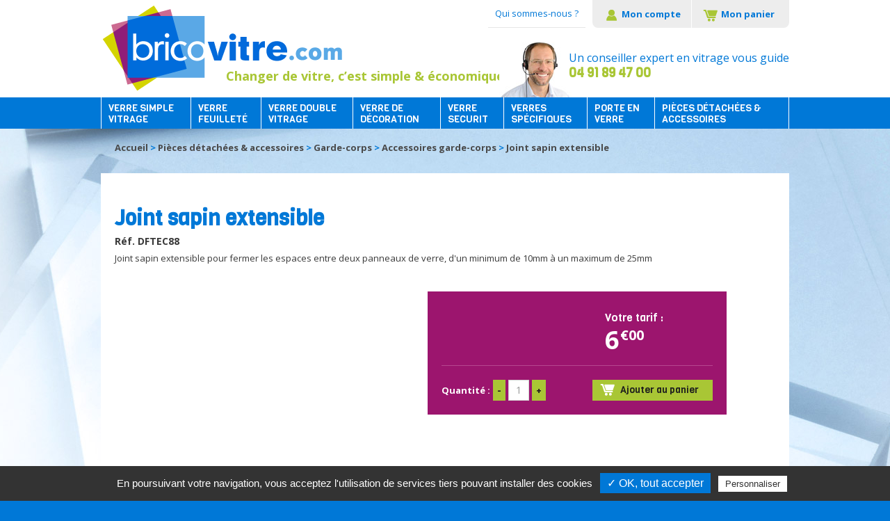

--- FILE ---
content_type: text/html; charset=iso-8859-1
request_url: https://www.brico-vitre.com/garde-corps-joint-sapin-extensible-a423.php
body_size: 8687
content:
<!DOCTYPE html>
<html>
<head>

	<meta charset="iso-8859-1">
    <title>Garde-corps joint sapin extensible</title>
	<meta name="description" content="Joint sapin extensible pour fermer les espaces entre deux panneaux de verre, d'un minimum de 10mm à un maximum de 25mm">
    
    <meta content="width=device-width" name="viewport">
    <meta name="format-detection" content="telephone=no">
    <meta name="robots" content="index, follow, noydir, noodp, all">
    <meta property="og:image" content="images/logo-200x200.jpg">
	
	<!-- Open Graph / Facebook -->
	<meta property="og:type" content="website">
	<meta property="og:url" content="https://www.brico-vitre.com/garde-corps-joint-sapin-extensible-a423.php">
	<meta property="og:title" content="">
	<meta property="og:description" content="Découvrez nos accessoires et pièces détachées pour verre et vitrage sur-mesure, pare-douche, portes Clarit et Sécurit : charnières, paumelles, boutons et poignées de tirage pour portes Clarit, Sécurit">
	<meta property="og:image" content="https://www.brico-vitre.com/images/logo-1500x700.jpg">

	<!-- Twitter -->
	<meta property="twitter:card" content="summary_large_image">
	<meta property="twitter:url" content="https://www.brico-vitre.com/garde-corps-joint-sapin-extensible-a423.php">
	<meta property="twitter:title" content="">
	<meta property="twitter:description" content="Découvrez nos accessoires et pièces détachées pour verre et vitrage sur-mesure, pare-douche, portes Clarit et Sécurit : charnières, paumelles, boutons et poignées de tirage pour portes Clarit, Sécurit">
	<meta property="twitter:image" content="https://www.brico-vitre.com/images/logo-1500x700.jpg">
	
		<link rel="icon" type="image/png" href="favicon.ico">
	<!--[if IE]><link rel="shortcut icon" type="image/x-icon" href="favicon.ico"><![endif]-->

	<!--[if lt IE 9]>
		<script src="js/html5/html5shiv.js"></script>
	<![endif]-->
	
	<link rel="stylesheet" href="css/styles.css" media="all">
	<link rel="stylesheet" href="css/mediaquerries.css" media="screen" />
	<link rel="stylesheet" href="js/swiper/swiper.min.css" media="screen">
    <link rel="stylesheet" href="js/fancybox/jquery.fancybox.css" media="screen">
    <link rel="stylesheet" href="js/fancybox/helpers/jquery.fancybox-thumbs.css" media="screen">
	
    
    <link rel="stylesheet" type="text/css" href="css/styles-temp.css" />

<!-- Tarteaucitron -->
<script type="text/javascript" src="https://rgpd.gefigram.net/tarteaucitron/tarteaucitron.js"></script>
<script type="text/javascript">
	// Langue
	var tarteaucitronForceLanguage = 'fr';

	// Init	
	tarteaucitron.init({
		"hashtag": "#tarteaucitron", /* Ouverture automatique du panel avec le hashtag */
		"highPrivacy": false, /* désactiver le consentement implicite (en naviguant) ? */
		"orientation": "bottom", /* le bandeau doit être en haut (top) ou en bas (bottom) ? */
		"adblocker": true, /* Afficher un message si un adblocker est détecté */
		"showAlertSmall": false, /* afficher le petit bandeau en bas à droite ? */
		"cookieslist": false, /* Afficher la liste des cookies installés ? */
		"removeCredit": false, /* supprimer le lien vers la source ? */
		"handleBrowserDNTRequest": false, /* Deny everything if DNT is on */
	});
		
	// Google Tag Manager
	tarteaucitron.user.googletagmanagerId = 'GTM-TTJNCWS';
	(tarteaucitron.job = tarteaucitron.job || []).push('googletagmanager');
	
	// Google Maps
	tarteaucitron.user.googlemapsKey = 'AIzaSyD3PRKBGBkC5oWBHu9-nt26vM6UaNq7rXo';
	(tarteaucitron.job = tarteaucitron.job || []).push('googlemaps');
</script>
</head>

<body>
<div id="pg-fiche-article" class="_page">
	    <header id="header">
    	<div id="header-top">
        		    	<a id="logo" href="https://www.brico-vitre.com/" title="" class="hideonfixed"><img src="images/header/logo.gif" alt="Bricovitre.com" /></a>
                        <strong class="font-open-18 fcvert hideonfixed">Changer de vitre, c’est simple &amp; économique !</strong>
            <div class="hideontop">
                <a href="https://www.brico-vitre.com/"><img src="images/header/logo-small.gif" alt="Bricovitre.com" /></a>
            </div>
            <nav id="nav-top">
                <ul id="menu-client">
					<li><a href="https://www.brico-vitre.com/compte-creation.php" title="Créer mon compte"><img src="images/header/ico-compte.png" alt="" /> <span class="description">Mon compte</span></a></li>                	<li><a href="https://www.brico-vitre.com/panier.php" title="Accéder à mon compte"><img src="images/header/ico-panier.png" alt="" /> <span class="description">Mon panier</span> <span class="panier-count">&nbsp;</span></a></li>
                </ul>
                <ul id="menu-services">
                	<li><a href="https://www.brico-vitre.com/brico-vitre.php" title="" class="about">Qui sommes-nous ?</a></li>
                                    </ul>
            </nav>
            <a href="tel:0491894700" id="head-conseil" class="hideonfixed">
				<span>Un conseiller expert en vitrage vous guide</span>
            	<strong class="font-viga-18 fcvert">04 91 89 47 00</strong></a>
		</div>
	    <nav id="menu">
        	<ul>
										<li class="first-item">
							<a href="javascript:void(0);" title="Verre simple vitrage">Verre simple vitrage</a>
														<div class="sous-menu">
								<strong class="font-viga-24 fcbleu uppercase">Verre simple vitrage</strong>
																<figure class="illustration-menu margl20">
									<img src="https://www.brico-vitre.com/back/medias/19-categorie-verre-simple-vitrage-370x230.jpg" alt="" />
								</figure>
																<p>Le verre simple vitrage est constitué d’une seule plaque de verre. 

Très lumineux et transparent, ce verre à la fois esthétique et élégant est idéal pour votre décoration aussi bien intérieure qu’extérieure.

Son usage est multiple : portes vitrées, vitrines de meuble... 

Il est possible de travailler ce verre pour en faire du double vitrage mais aussi des verres feuilletés, trempés, imprimés, laqués, dépolis…</p>
								<ul>
																				<li>
												<a href="https://www.brico-vitre.com/verre-clair-simple-vitrage-pour-encadrement-sc1.php" title="Verre clair simple vitrage pour encadrement">Verre clair simple vitrage pour encadrement</a>
																										<div class="sous-sous-menu">
															<ul>
																															</ul>
															<div class="clear"></div>
														</div>
																									</li>
																						<li>
												<a href="https://www.brico-vitre.com/verre-simple-vitrage-pour-menuiseries-bois-et-etageres-sc2.php" title="Verre simple vitrage pour menuiseries bois et étagères">Verre simple vitrage pour menuiseries bois et étagères</a>
																										<div class="sous-sous-menu">
															<ul>
																															</ul>
															<div class="clear"></div>
														</div>
																									</li>
																			</ul>
								<a class="sous-menu-categorie" href="https://www.brico-vitre.com/verre-simple-vitrage-c1.php">Voir toute la gamme</a>
								<div class="clear"></div>
							</div>
						</li>
												<li class="first-item">
							<a href="javascript:void(0);" title="Verre feuilleté">Verre feuilleté</a>
														<div class="sous-menu">
								<strong class="font-viga-24 fcbleu uppercase">Verre feuilleté</strong>
																<figure class="illustration-menu margl20">
									<img src="https://www.brico-vitre.com/back/medias/316-categorie-verre-feuillete-370x230.jpg" alt="" />
								</figure>
																<p>Le verre feuilleté est constitué de deux épaisseurs de verres reliées par au minimum un film transparent protecteur. Doté d’une résistance particulière, ce verre est généralement utilisé pour des fenêtres ou des baies vitrées et assure ainsi la sécurité des biens et des personnes. Il est aussi idéal en application pour des garde-corps et des châssis. 

En plus de sa résistance particulière, le verre feuilleté dispose d’un second atout considérable : lors d’un impact, le verre se brise mais les projections de verre sont retenues par le film protecteur. Ce film appelé « film de butyral » ou « PVB » vous protège des coupures en cas de bris de glace. 

Un autre atout majeur dont dispose ce verre feuilleté : il filtre les rayons ultraviolets pour un confort optimal dans votre habitat.
</p>
								<ul>
																				<li>
												<a href="https://www.brico-vitre.com/verre-feuillete-pour-la-protection-des-personnes-garde-corps-interieur-fenetres-sc3.php" title="Verre feuilleté pour la protection des personnes (garde-corps intérieur, fenêtres…)">Verre feuilleté pour la protection des personnes (garde-corps intérieur, fenêtres…)</a>
																										<div class="sous-sous-menu">
															<ul>
																															</ul>
															<div class="clear"></div>
														</div>
																									</li>
																						<li>
												<a href="https://www.brico-vitre.com/verre-retardateur-d-effraction-bi-feuillete-et-tri-feuillete-sc4.php" title="Verre retardateur d’effraction (bi-feuilleté et tri-feuilleté)">Verre retardateur d’effraction (bi-feuilleté et tri-feuilleté)</a>
																										<div class="sous-sous-menu">
															<ul>
																															</ul>
															<div class="clear"></div>
														</div>
																									</li>
																			</ul>
								<a class="sous-menu-categorie" href="https://www.brico-vitre.com/verre-feuillete-c2.php">Voir toute la gamme</a>
								<div class="clear"></div>
							</div>
						</li>
												<li class="first-item">
							<a href="javascript:void(0);" title="Verre double vitrage">Verre double vitrage</a>
														<div class="sous-menu">
								<strong class="font-viga-24 fcbleu uppercase">Verre double vitrage</strong>
																<figure class="illustration-menu margl20">
									<img src="https://www.brico-vitre.com/back/medias/326-categorie-verre-double-vitrage-370x230.png" alt="" />
								</figure>
																<p>La totalité de notre gamme double vitrage est garantie par la qualité Saint-Gobain®. Le double vitrage est une vitre composée de deux feuilles de verre séparées par un intercalaire en aluminium rempli d’air immobile. Les verres en double vitrage permettent une isolation efficace de vos fenêtres, empêchant le froid d’entrer dans votre habitat et la chaleur d’en sortir. Pour un confort supplémentaire, le verre double vitrage réduit les sensations de froid lorsque l’on s’en approche et est moins propice à retenir la buée qu’un simple vitrage. Le double vitrage peut être utilisé dans un cadre de fenêtre en bois, PVC ou bien en aluminium.</p>
								<ul>
																				<li>
												<a href="https://www.brico-vitre.com/le-double-vitrage-saint-gobain-sc6.php" title="Le double vitrage Saint-Gobain®">Le double vitrage Saint-Gobain®</a>
																										<div class="sous-sous-menu">
															<ul>
																															</ul>
															<div class="clear"></div>
														</div>
																									</li>
																						<li>
												<a href="https://www.brico-vitre.com/double-vitrage-a-isolation-thermique-renforcee-itr-le-planitherm-sc9.php" title="Double vitrage à  Isolation Thermique Renforcée (ITR) : le planitherm®">Double vitrage à  Isolation Thermique Renforcée (ITR) : le planitherm®</a>
																										<div class="sous-sous-menu">
															<ul>
																															</ul>
															<div class="clear"></div>
														</div>
																									</li>
																						<li>
												<a href="https://www.brico-vitre.com/double-vitrage-phonique-sc11.php" title="Double vitrage phonique">Double vitrage phonique</a>
																										<div class="sous-sous-menu">
															<ul>
																															</ul>
															<div class="clear"></div>
														</div>
																									</li>
																						<li>
												<a href="https://www.brico-vitre.com/double-vitrage-de-securite-sc10.php" title="Double-vitrage de sécurité">Double-vitrage de sécurité</a>
																										<div class="sous-sous-menu">
															<ul>
																															</ul>
															<div class="clear"></div>
														</div>
																									</li>
																						<li>
												<a href="https://www.brico-vitre.com/verre-double-vitrage-a-controle-solaire-sc8.php" title="Verre double vitrage à contrôle solaire">Verre double vitrage à contrôle solaire</a>
																										<div class="sous-sous-menu">
															<ul>
																															</ul>
															<div class="clear"></div>
														</div>
																									</li>
																						<li>
												<a href="https://www.brico-vitre.com/verre-double-vitrage-autonettoyant-bioclean-sc7.php" title="Verre double vitrage autonettoyant : Bioclean®">Verre double vitrage autonettoyant : Bioclean®</a>
																										<div class="sous-sous-menu">
															<ul>
																															</ul>
															<div class="clear"></div>
														</div>
																									</li>
																			</ul>
								<a class="sous-menu-categorie" href="https://www.brico-vitre.com/verre-double-vitrage-c3.php">Voir toute la gamme</a>
								<div class="clear"></div>
							</div>
						</li>
												<li class="first-item">
							<a href="javascript:void(0);" title="Verre de décoration">Verre de décoration</a>
														<div class="sous-menu">
								<strong class="font-viga-24 fcbleu uppercase">Verre de décoration</strong>
																<figure class="illustration-menu margl20">
									<img src="https://www.brico-vitre.com/back/medias/319-categorie-verre-de-decoration-370x230.jpg" alt="" />
								</figure>
																<p>Pour habiller votre mobilier et votre intérieur, BricoVitre vous propose une gamme de verres originaux et esthétiques. Miroir sur-mesure, verre imprimé ou verre laqué pour la création d’objets ou de mobilier... Ces verres de décoration sont disponibles sous différents formats et différentes teintes vous offrant ainsi de nombreux choix de personnalisation pour vos envies de décoration intérieure et extérieure.</p>
								<ul>
																				<li>
												<a href="https://www.brico-vitre.com/verre-laque-st-gobain-sc16.php" title="Verre laqué St Gobain">Verre laqué St Gobain</a>
																										<div class="sous-sous-menu">
															<ul>
																															</ul>
															<div class="clear"></div>
														</div>
																									</li>
																						<li>
												<a href="https://www.brico-vitre.com/miroir-verre-argente-sc14.php" title="Miroir : verre argenté">Miroir : verre argenté</a>
																										<div class="sous-sous-menu">
															<ul>
																															</ul>
															<div class="clear"></div>
														</div>
																									</li>
																						<li>
												<a href="https://www.brico-vitre.com/verre-simple-vitrage-imprime-sc15.php" title="Verre simple vitrage imprimé ">Verre simple vitrage imprimé </a>
																										<div class="sous-sous-menu">
															<ul>
																															</ul>
															<div class="clear"></div>
														</div>
																									</li>
																						<li>
												<a href="https://www.brico-vitre.com/verre-depoli-sc17.php" title="Verre dépoli">Verre dépoli</a>
																										<div class="sous-sous-menu">
															<ul>
																															</ul>
															<div class="clear"></div>
														</div>
																									</li>
																						<li>
												<a href="https://www.brico-vitre.com/verre-impression-numerique-sc75.php" title="Verre impression numérique">Verre impression numérique</a>
																										<div class="sous-sous-menu">
															<ul>
																															</ul>
															<div class="clear"></div>
														</div>
																									</li>
																			</ul>
								<a class="sous-menu-categorie" href="https://www.brico-vitre.com/verre-de-decoration-c4.php">Voir toute la gamme</a>
								<div class="clear"></div>
							</div>
						</li>
												<li class="first-item">
							<a href="javascript:void(0);" title="Verre securit">Verre securit</a>
														<div class="sous-menu">
								<strong class="font-viga-24 fcbleu uppercase">Verre securit</strong>
																<figure class="illustration-menu margl20">
									<img src="https://www.brico-vitre.com/back/medias/320-categorie-verre-securit-370x230.jpg" alt="" />
								</figure>
																<p>Le verre trempé dispose d’une résistance toute particulière : chauffé à plus de 600 degrés puis soudainement refroidi, son traitement spécial rend ce verre 5 fois plus résistant qu’un verre classique. Lorsque le verre securit se brise, il éclate en centaines de petits morceaux inoffensifs évitant ainsi toute coupure. Le verre securit est idéal pour des agencements publics tels que les magasins, les banques, les cabines téléphoniques ou encore les abris bus. Il convient également parfaitement pour vos parois de douche et crédences de cuisine.</p>
								<ul>
																				<li>
												<a href="https://www.brico-vitre.com/paroi-de-douche-en-verre-securit-sc18.php" title="Paroi de douche en verre sécurit">Paroi de douche en verre sécurit</a>
																										<div class="sous-sous-menu">
															<ul>
																															</ul>
															<div class="clear"></div>
														</div>
																									</li>
																						<li>
												<a href="https://www.brico-vitre.com/verre-securit-pour-ameublement-sc31.php" title="Verre securit pour ameublement">Verre securit pour ameublement</a>
																										<div class="sous-sous-menu">
															<ul>
																															</ul>
															<div class="clear"></div>
														</div>
																									</li>
																						<li>
												<a href="https://www.brico-vitre.com/verre-feuillete-trempe-sc19.php" title="Verre feuilleté trempé">Verre feuilleté trempé</a>
																										<div class="sous-sous-menu">
															<ul>
																															</ul>
															<div class="clear"></div>
														</div>
																									</li>
																						<li>
												<a href="https://www.brico-vitre.com/verre-securit-la-miranda-sc76.php" title="Verre securit - La Miranda">Verre securit - La Miranda</a>
																										<div class="sous-sous-menu">
															<ul>
																															</ul>
															<div class="clear"></div>
														</div>
																									</li>
																			</ul>
								<a class="sous-menu-categorie" href="https://www.brico-vitre.com/verre-securit-c5.php">Voir toute la gamme</a>
								<div class="clear"></div>
							</div>
						</li>
												<li class="first-item">
							<a href="javascript:void(0);" title="Verres spécifiques">Verres spécifiques</a>
														<div class="sous-menu">
								<strong class="font-viga-24 fcbleu uppercase">Verres spécifiques</strong>
																<p>Minimum de facturation : 0.35 m²</p>
								<ul>
																				<li>
												<a href="https://www.brico-vitre.com/verre-arme-sc23.php" title="Verre armé ">Verre armé </a>
																										<div class="sous-sous-menu">
															<ul>
																															</ul>
															<div class="clear"></div>
														</div>
																									</li>
																						<li>
												<a href="https://www.brico-vitre.com/verre-pour-cheminee-neoceram-sc24.php" title="Verre pour cheminée néocéram">Verre pour cheminée néocéram</a>
																										<div class="sous-sous-menu">
															<ul>
																															</ul>
															<div class="clear"></div>
														</div>
																									</li>
																			</ul>
								<a class="sous-menu-categorie" href="https://www.brico-vitre.com/verres-specifiques-c9.php">Voir toute la gamme</a>
								<div class="clear"></div>
							</div>
						</li>
												<li class="first-item">
							<a href="javascript:void(0);" title="Porte en verre">Porte en verre</a>
														<div class="sous-menu">
								<strong class="font-viga-24 fcbleu uppercase">Porte en verre</strong>
																<figure class="illustration-menu margl20">
									<img src="https://www.brico-vitre.com/back/medias/332-categorie-porte-en-verre-370x230.jpg" alt="" />
								</figure>
																<p>Les portes intérieures des habitations et des bâtiments sont souvent en bois, vous pouvez opter pour plus de transparence et d’originalité en choisissant des portes en verre. Une porte en verre, en plus de son atout esthétique, optimisera nettement la luminosité de votre intérieur par sa clarté et sa transparence. Bricovitre vous propose un verre spécialement conçu pour la conception de portes en verre (portes clarit et sécurit). Très utilisées dans les cabinets médicaux et dans les commerces, vous aurez la possibilité de faire sabler le verre de votre porte ou de la faire façonner d’un joint poli.</p>
								<ul>
																				<li>
												<a href="https://www.brico-vitre.com/porte-clarit-sc21.php" title="Porte clarit ">Porte clarit </a>
																										<div class="sous-sous-menu">
															<ul>
																															</ul>
															<div class="clear"></div>
														</div>
																									</li>
																						<li>
												<a href="https://www.brico-vitre.com/porte-securit-10-mm-sc22.php" title="Porte sécurit 10 mm">Porte sécurit 10 mm</a>
																										<div class="sous-sous-menu">
															<ul>
																															</ul>
															<div class="clear"></div>
														</div>
																									</li>
																			</ul>
								<a class="sous-menu-categorie" href="https://www.brico-vitre.com/porte-en-verre-c7.php">Voir toute la gamme</a>
								<div class="clear"></div>
							</div>
						</li>
												<li class="first-item">
							<a href="javascript:void(0);" title="Pièces détachées & accessoires">Pièces détachées & accessoires</a>
														<div class="sous-menu">
								<strong class="font-viga-24 fcbleu uppercase">Pièces détachées & accessoires</strong>
																<p>La miroiterie en ligne brico-vitre.com vous propose un catalogue complet d'accessoires et de pièces détachées qui vous permettront d'agrémenter vos découpes de verre, vitrages sur-mesure et pare-douche (boutons et poignées de tirage de portes de douches, charnières / paumelles de pare-douche), vos portes Clarit et Sécurit (charnières / paumelles de portes Clarit, charnières / paumelles de portes Securit), vos garde corps (rails & accessoires)</p>
								<ul>
																				<li>
												<a href="https://www.brico-vitre.com/accessoires-pare-douche-sc61.php" title="Accessoires pare-douche">Accessoires pare-douche</a>
																										<div class="sous-sous-menu">
															<ul>
																																		<li><a href="https://www.brico-vitre.com/charnieres-ssc41.php" title="Charnières"><!--<span>&bull;</span>--> Charnières</a></li>
																																				<li><a href="https://www.brico-vitre.com/profils-ssc51.php" title="Profils"><!--<span>&bull;</span>--> Profils</a></li>
																																				<li><a href="https://www.brico-vitre.com/bouton-ssc61.php" title="Bouton"><!--<span>&bull;</span>--> Bouton</a></li>
																																				<li><a href="https://www.brico-vitre.com/joints-d-etancheite-ssc71.php" title="Joints d'étanchéité"><!--<span>&bull;</span>--> Joints d'étanchéité</a></li>
																																	</ul>
															<div class="clear"></div>
														</div>
																									</li>
																						<li>
												<a href="https://www.brico-vitre.com/accessoires-porte-clarit-sc41.php" title="Accessoires porte Clarit">Accessoires porte Clarit</a>
																										<div class="sous-sous-menu">
															<ul>
																																		<li><a href="https://www.brico-vitre.com/charnieres-ssc1.php" title="Charnières"><!--<span>&bull;</span>--> Charnières</a></li>
																																				<li><a href="https://www.brico-vitre.com/serrures-ssc11.php" title="Serrures"><!--<span>&bull;</span>--> Serrures</a></li>
																																	</ul>
															<div class="clear"></div>
														</div>
																									</li>
																						<li>
												<a href="https://www.brico-vitre.com/garde-corps-sc72.php" title="Garde-corps">Garde-corps</a>
																										<div class="sous-sous-menu">
															<ul>
																																		<li><a href="https://www.brico-vitre.com/rails-de-garde-corps-ssc72.php" title="Rails de garde-corps"><!--<span>&bull;</span>--> Rails de garde-corps</a></li>
																																				<li><a href="https://www.brico-vitre.com/accessoires-garde-corps-ssc73.php" title="Accessoires garde-corps"><!--<span>&bull;</span>--> Accessoires garde-corps</a></li>
																																	</ul>
															<div class="clear"></div>
														</div>
																									</li>
																			</ul>
								<a class="sous-menu-categorie" href="https://www.brico-vitre.com/pieces-detachees-accessoires-c11.php">Voir toute la gamme</a>
								<div class="clear"></div>
							</div>
						</li>
						            </ul>
        </nav>
		<div id="mobile-nav">
    	<a href="javascript:void(0);" id="menu-alt">
        	<div class="menu-icon-bar bar-top"></div>
       		<div class="menu-icon-bar bar-middle"></div>
            <div class="menu-icon-bar bar-bottom"></div>
		</a>
		</div>
        <div id="menu-overlay"></div>
		<div id="navigation-alt">
			<div class="navigation-alt_close"></div>
			<ul>
				<li><a href="brico-vitre.php">Qui-sommes nous ?</a></li>
										<li class="first-item">
							<a href="javascript:void(0);" title="Verre simple vitrage">Verre simple vitrage</a>
							<ul class="sous-menu">
																		<li><a href="https://www.brico-vitre.com/verre-clair-simple-vitrage-pour-encadrement-sc1.php" title="Verre clair simple vitrage pour encadrement">Verre clair simple vitrage pour encadrement</a></li> 
																				<li><a href="https://www.brico-vitre.com/verre-simple-vitrage-pour-menuiseries-bois-et-etageres-sc2.php" title="Verre simple vitrage pour menuiseries bois et étagères">Verre simple vitrage pour menuiseries bois et étagères</a></li> 
																		<li class="sous-menu-categorie-mobile"><a href="https://www.brico-vitre.com/verre-simple-vitrage-c1.php">Voir toute la gamme</a></li>
							</ul>
						</li>
												<li class="first-item">
							<a href="javascript:void(0);" title="Verre feuilleté">Verre feuilleté</a>
							<ul class="sous-menu">
																		<li><a href="https://www.brico-vitre.com/verre-feuillete-pour-la-protection-des-personnes-garde-corps-interieur-fenetres-sc3.php" title="Verre feuilleté pour la protection des personnes (garde-corps intérieur, fenêtres…)">Verre feuilleté pour la protection des personnes (garde-corps intérieur, fenêtres…)</a></li> 
																				<li><a href="https://www.brico-vitre.com/verre-retardateur-d-effraction-bi-feuillete-et-tri-feuillete-sc4.php" title="Verre retardateur d’effraction (bi-feuilleté et tri-feuilleté)">Verre retardateur d’effraction (bi-feuilleté et tri-feuilleté)</a></li> 
																		<li class="sous-menu-categorie-mobile"><a href="https://www.brico-vitre.com/verre-feuillete-c2.php">Voir toute la gamme</a></li>
							</ul>
						</li>
												<li class="first-item">
							<a href="javascript:void(0);" title="Verre double vitrage">Verre double vitrage</a>
							<ul class="sous-menu">
																		<li><a href="https://www.brico-vitre.com/le-double-vitrage-saint-gobain-sc6.php" title="Le double vitrage Saint-Gobain®">Le double vitrage Saint-Gobain®</a></li> 
																				<li><a href="https://www.brico-vitre.com/double-vitrage-a-isolation-thermique-renforcee-itr-le-planitherm-sc9.php" title="Double vitrage à  Isolation Thermique Renforcée (ITR) : le planitherm®">Double vitrage à  Isolation Thermique Renforcée (ITR) : le planitherm®</a></li> 
																				<li><a href="https://www.brico-vitre.com/double-vitrage-phonique-sc11.php" title="Double vitrage phonique">Double vitrage phonique</a></li> 
																				<li><a href="https://www.brico-vitre.com/double-vitrage-de-securite-sc10.php" title="Double-vitrage de sécurité">Double-vitrage de sécurité</a></li> 
																				<li><a href="https://www.brico-vitre.com/verre-double-vitrage-a-controle-solaire-sc8.php" title="Verre double vitrage à contrôle solaire">Verre double vitrage à contrôle solaire</a></li> 
																				<li><a href="https://www.brico-vitre.com/verre-double-vitrage-autonettoyant-bioclean-sc7.php" title="Verre double vitrage autonettoyant : Bioclean®">Verre double vitrage autonettoyant : Bioclean®</a></li> 
																		<li class="sous-menu-categorie-mobile"><a href="https://www.brico-vitre.com/verre-double-vitrage-c3.php">Voir toute la gamme</a></li>
							</ul>
						</li>
												<li class="first-item">
							<a href="javascript:void(0);" title="Verre de décoration">Verre de décoration</a>
							<ul class="sous-menu">
																		<li><a href="https://www.brico-vitre.com/verre-laque-st-gobain-sc16.php" title="Verre laqué St Gobain">Verre laqué St Gobain</a></li> 
																				<li><a href="https://www.brico-vitre.com/miroir-verre-argente-sc14.php" title="Miroir : verre argenté">Miroir : verre argenté</a></li> 
																				<li><a href="https://www.brico-vitre.com/verre-simple-vitrage-imprime-sc15.php" title="Verre simple vitrage imprimé ">Verre simple vitrage imprimé </a></li> 
																				<li><a href="https://www.brico-vitre.com/verre-depoli-sc17.php" title="Verre dépoli">Verre dépoli</a></li> 
																				<li><a href="https://www.brico-vitre.com/verre-impression-numerique-sc75.php" title="Verre impression numérique">Verre impression numérique</a></li> 
																		<li class="sous-menu-categorie-mobile"><a href="https://www.brico-vitre.com/verre-de-decoration-c4.php">Voir toute la gamme</a></li>
							</ul>
						</li>
												<li class="first-item">
							<a href="javascript:void(0);" title="Verre securit">Verre securit</a>
							<ul class="sous-menu">
																		<li><a href="https://www.brico-vitre.com/paroi-de-douche-en-verre-securit-sc18.php" title="Paroi de douche en verre sécurit">Paroi de douche en verre sécurit</a></li> 
																				<li><a href="https://www.brico-vitre.com/verre-securit-pour-ameublement-sc31.php" title="Verre securit pour ameublement">Verre securit pour ameublement</a></li> 
																				<li><a href="https://www.brico-vitre.com/verre-feuillete-trempe-sc19.php" title="Verre feuilleté trempé">Verre feuilleté trempé</a></li> 
																				<li><a href="https://www.brico-vitre.com/verre-securit-la-miranda-sc76.php" title="Verre securit - La Miranda">Verre securit - La Miranda</a></li> 
																		<li class="sous-menu-categorie-mobile"><a href="https://www.brico-vitre.com/verre-securit-c5.php">Voir toute la gamme</a></li>
							</ul>
						</li>
												<li class="first-item">
							<a href="javascript:void(0);" title="Verres spécifiques">Verres spécifiques</a>
							<ul class="sous-menu">
																		<li><a href="https://www.brico-vitre.com/verre-arme-sc23.php" title="Verre armé ">Verre armé </a></li> 
																				<li><a href="https://www.brico-vitre.com/verre-pour-cheminee-neoceram-sc24.php" title="Verre pour cheminée néocéram">Verre pour cheminée néocéram</a></li> 
																		<li class="sous-menu-categorie-mobile"><a href="https://www.brico-vitre.com/verres-specifiques-c9.php">Voir toute la gamme</a></li>
							</ul>
						</li>
												<li class="first-item">
							<a href="javascript:void(0);" title="Porte en verre">Porte en verre</a>
							<ul class="sous-menu">
																		<li><a href="https://www.brico-vitre.com/porte-clarit-sc21.php" title="Porte clarit ">Porte clarit </a></li> 
																				<li><a href="https://www.brico-vitre.com/porte-securit-10-mm-sc22.php" title="Porte sécurit 10 mm">Porte sécurit 10 mm</a></li> 
																		<li class="sous-menu-categorie-mobile"><a href="https://www.brico-vitre.com/porte-en-verre-c7.php">Voir toute la gamme</a></li>
							</ul>
						</li>
												<li class="first-item">
							<a href="javascript:void(0);" title="Pièces détachées & accessoires">Pièces détachées & accessoires</a>
							<ul class="sous-menu">
																		<li><a href="https://www.brico-vitre.com/accessoires-pare-douche-sc61.php" title="Accessoires pare-douche">Accessoires pare-douche</a></li> 
																				<li><a href="https://www.brico-vitre.com/accessoires-porte-clarit-sc41.php" title="Accessoires porte Clarit">Accessoires porte Clarit</a></li> 
																				<li><a href="https://www.brico-vitre.com/garde-corps-sc72.php" title="Garde-corps">Garde-corps</a></li> 
																		<li class="sous-menu-categorie-mobile"><a href="https://www.brico-vitre.com/pieces-detachees-accessoires-c11.php">Voir toute la gamme</a></li>
							</ul>
						</li>
										<li><a href="contact.php">Nous contacter</a></li>
				<li class="menu-infos"><a href="mentions-legales.php">Mentions légales</a></li>
				<li class="menu-infos"><a href="politique-confidentialite.php">Politique de confidentialité</a></li>
				<li class="menu-infos"><a href="cgv.php">Conditions générales de vente</a></li>
			</ul>
		</div>
    </header>
        
    <nav id="breadcrumb">
        <ul itemscope itemtype="http://schema.org/BreadcrumbList">
						<li itemprop="itemListElement" itemscope="" itemtype="http://schema.org/ListItem">
				<a href="https://www.brico-vitre.com/" itemprop="item"><span itemprop="name">Accueil</span></a>
				<meta itemprop="position" content="1">
			</li>
	        <li itemprop="itemListElement" itemscope="" itemtype="http://schema.org/ListItem">
				<a href="https://www.brico-vitre.com/pieces-detachees-accessoires-c11.php" itemprop="item"><span itemprop="name">Pièces détachées & accessoires</span></a>
				<meta itemprop="position" content="2">
			</li>
            <li itemprop="itemListElement" itemscope="" itemtype="http://schema.org/ListItem">
				<a href="https://www.brico-vitre.com/garde-corps-sc72.php" itemprop="item"><span itemprop="name">Garde-corps</span></a>
				<meta itemprop="position" content="3">
			</li>
						<li itemprop="itemListElement" itemscope="" itemtype="http://schema.org/ListItem">
				<a href="https://www.brico-vitre.com/accessoires-garde-corps-ssc73.php" itemprop="item"><span itemprop="name">Accessoires garde-corps</span></a>
				<meta itemprop="position" content="4">
			</li>
						<li itemprop="itemListElement" itemscope="" itemtype="http://schema.org/ListItem">
				<span itemprop="name">Joint sapin extensible</span>
				<meta itemprop="position" content="5">
			</li>
        </ul>
    </nav>

    <div id="content">
		<div class="fiche-heading">
			<div class="texte-produit">	        
				<h1 id="nom-produit" class="font-viga-30 fcbleu fw700">Joint sapin extensible</h1>
				<p class="font-open-14 fw700">Réf. DFTEC88</p>				<p>Joint sapin extensible pour fermer les espaces entre deux panneaux de verre, d'un minimum de 10mm à un maximum de 25mm</p>
			</div>
			<section class="w500 right config-produit">
																<div class="clearfix"></div>	
												<form id="article-options" action="garde-corps-joint-sapin-extensible-a423.php" method="post" style='display:none;'>
							<fieldset>
								<legend class="fcmauve">Personnalisez votre produit :</legend>
																								<div class="clear"></div>
																<div id="forme-base">
																	</div>

							</fieldset>
							<img id="fiche-frog" src="images/fiche_article/frog_1.png" alt="Croaa !" />
						</form>
										<div id="result-options" class="block_mauve">
										<p id="tarif" class="font-viga-16 right">
						Votre tarif :
						<strong class="font-open-36"><!--0<sup class="font-open-20">€00</sup>--></strong>
					</p>
										<div class="divide"></div>
					<fieldset class="quantite left">
						<label>Quantité :</label>
						<input type="button" name="sub_423" id="sub_423" value="-" class="bouton_minus" />
						<input type="text" name="quantite_423" id="quantite_423" value="1" class="champs_quantite" />
						<input type="button" name="add_423" id="add_423" value="+" class="bouton_plus" />
					</fieldset>
					<a href="javascript:;" class="cart-add right" rel="423">Ajouter au panier</a>
					<a href="fancy-ajout-panier.php" id="cart-add_423" class="fancy_frame_850" style="display:none;"></a>
					<div class="clear"></div>
				</div>
			</section>

			<div id="viewer-produit" class="w400">
								<figure class="big-thumb-produit">
					<img src="https://www.brico-vitre.com/back/medias/141-souscategorie-garde-corps-400x500.jpg" alt="" />
				</figure>
								<ul class="small-thumb-produit">
					<li><a href="https://www.brico-vitre.com/back/medias/141-souscategorie-garde-corps-640x800.jpg" data-fancybox-group="photo-produit" data-thumb="https://www.brico-vitre.com/back/medias/141-souscategorie-garde-corps-400x500.jpg" title="Cliquez pour agrandir"><img src="https://www.brico-vitre.com/back/medias/141-souscategorie-garde-corps-220x280.jpg" alt="" /></a></li>				</ul>
			</div>
		</div>
        <div class="hspace_20"></div>
        
        <ul id="fiche-services">
        	<li><img src="images/fiche_article/ico-livraison.png" alt="" />
            <span><strong>livraison :</strong><br>
			sous 15 à 20 jours</span></li>
            <li><img src="images/fiche_article/ico-paiement.png" alt="" />
            <span><strong>paiement sécurisé</strong><br>
			en ligne</span></li>
            <li><img src="images/fiche_article/ico-services.png" alt="" />
            <span><strong>Besoin d'aide ?</strong><br>
			04 91 89 47 00</span></li>
            <li><img src="images/fiche_article/ico-casse.png" alt="" />
            <span><strong>assurance</strong><br>
			casse</span></li>
        </ul>
        <div class="hspace_10"></div>
		<div class="article-description">
        	<div>Matériau : plastique</div><div><br></div>Joint sapin extensible pour fermer les espaces entre deux panneaux de verre, d'un minimum de 10mm à un maximum de 25mm<br><div><br></div><div>Constitué d'un éventail à sa base pour faciliter le positionnement et d'ailettes amovibles pour remplir les espaces vides</div><div><br></div><div>Finition : noir</div>    	</div>
    </div>
    
    <section id="produits-complementaires">
    	<p class="font-viga-20 fcbleu fw700">Pour accompagner ce produit, nos experts vous conseillent :</p>
        <div class="carousel-article">
        	<div class="carousel swiper-container">
                <ul class="swiper-wrapper">
												<li class="article swiper-slide">
								<a href="garde-corps-cle-de-reglage-pour-pinces-a424.php" title="Clé de réglage pour pinces">
									<div class="article-infos">
										<figure class="thumb_article th_loading">
																						<img src="images/nopic_220x280.gif" alt="" />
																					</figure>
										<div class="article-prix">
																				<strong class="font-open-50">12</strong>
											<span class="font-open-16">
												<strong class="font-open-24"><span itemprop="priceCurrency" content="EUR">€</span>10<sup>*</sup></strong>
																							</span>
										</div>
									</div>
									<h3 class="titre_article">
										<span class="article_more">&nbsp;</span>
										Clé de réglage pour pinces									</h3>
									<strong class="link_bleu_vert">&gt; Plus de détails</strong>
								</a>
							</li>
														<li class="article swiper-slide">
								<a href="garde-corps-kit-defender-450-montage-sur-dalle-a421.php" title="Kit DEFENDER 450 montage sur dalle">
									<div class="article-infos">
										<figure class="thumb_article th_loading">
																						<img src="https://www.brico-vitre.com/back/medias/138-article-kit-defender-450-montage-sur-dalle-220x280.jpg" alt="" />
																					</figure>
										<div class="article-prix">
																				<strong class="font-open-50">848</strong>
											<span class="font-open-16">
												<strong class="font-open-24"><span itemprop="priceCurrency" content="EUR">€</span>40<sup>*</sup></strong>
																							</span>
										</div>
									</div>
									<h3 class="titre_article">
										<span class="article_more">&nbsp;</span>
										Kit DEFENDER 450 montage sur dalle									</h3>
									<strong class="link_bleu_vert">&gt; Plus de détails</strong>
								</a>
							</li>
														<li class="article swiper-slide">
								<a href="garde-corps-joint-sapin-extensible-a423.php" title="Joint sapin extensible">
									<div class="article-infos">
										<figure class="thumb_article th_loading">
																						<img src="images/nopic_220x280.gif" alt="" />
																					</figure>
										<div class="article-prix">
																				<strong class="font-open-50">6</strong>
											<span class="font-open-16">
												<strong class="font-open-24"><span itemprop="priceCurrency" content="EUR">€</span>00<sup>*</sup></strong>
																							</span>
										</div>
									</div>
									<h3 class="titre_article">
										<span class="article_more">&nbsp;</span>
										Joint sapin extensible									</h3>
									<strong class="link_bleu_vert">&gt; Plus de détails</strong>
								</a>
							</li>
														<li class="article swiper-slide">
								<a href="garde-corps-tige-de-connexion-defender-a422.php" title="Tige de connexion DEFENDER">
									<div class="article-infos">
										<figure class="thumb_article th_loading">
																						<img src="images/nopic_220x280.gif" alt="" />
																					</figure>
										<div class="article-prix">
																				<strong class="font-open-50">5</strong>
											<span class="font-open-16">
												<strong class="font-open-24"><span itemprop="priceCurrency" content="EUR">€</span>41<sup>*</sup></strong>
																							</span>
										</div>
									</div>
									<h3 class="titre_article">
										<span class="article_more">&nbsp;</span>
										Tige de connexion DEFENDER									</h3>
									<strong class="link_bleu_vert">&gt; Plus de détails</strong>
								</a>
							</li>
							                </ul>
            </div>
            <div class="controls">
            	<a class="btn-control-prev" href="javascript:void(0)"><img src="images/fiche_article/carousel-control-left.png" alt="&lt;" /></a>
                <a class="btn-control-next" href="javascript:void(0)"><img src="images/fiche_article/carousel-control-right.png" alt="&gt;" /></a>
			</div>
          	<div class="swiper-scrollbar"></div>
        </div>
        <div class="clear"></div>
    </section>
    
    <div id="top-page">&nbsp;</div>
        <aside id="prefooter">
    	<ul class="content_990">
        	<li><img src="images/footer/prefooter_1.gif" alt="Mesures" /><br>Conseils pour la prise<br>de mesures</li>
        	<li><img src="images/footer/prefooter_2.gif" alt="Paiements" /><br>Paiement sécurisé<br>en ligne</li>
        	<li><img src="images/footer/prefooter_3.gif" alt="Livraison" /><br>Livraison rapide<br>à domicile</li>
        	<li><img src="images/footer/prefooter_4.gif" alt="Service client" /><br>Service client &amp;<br>conseils en ligne</li>
        	<li><img src="images/footer/prefooter_5.gif" alt="S.A.V." /><br>Service Avant<br>&amp; Après Vente</li>
        	<li><img src="images/footer/prefooter_6.gif" alt="Qualité" /><br>Qualité des produits<br>&amp; Garanties</li>
        </ul>
        <div class="clear"></div>
    </aside>
    <footer id="footer" itemscope itemtype="https://schema.org/Organization">
    	<div class="content_990">
        	<section id="foot-1">
				<div class="footer-infos">
					<link itemprop="logo" href="https://www.brico-vitre.com/images/header/logo.gif" />
					<link itemprop="image" href="https://www.brico-vitre.com/images/logo-200x200.jpg" />
					<h3 itempop="name" class="font-viga-18 uppercase">Brico-vitre</h3>
					<p><span itemprop="address" itemscope itemtype="http://schema.org/PostalAddress"><span itemprop="streetAddress">74 Route des Camoins</span><br>
						<span itemprop="postalCode">13011</span>&nbsp;<span itemprop="addressLocality">Marseille</span></span><br>
						Tél. <span itemprop="telephone">04 91 89 47 00</span><br>
						Fax : <span itemprop="faxNumber">04 91 35 54 32</span>
					</p>
				</div>
                <div class="hspace_30"></div>
				<div class="footer-paiement">
					<img src="images/footer/foot_1.gif" class="left margl10" alt="Visa" />
					<img src="images/footer/foot_2.gif" class="left margl10" alt="Amercian Express" />
					<img src="images/footer/foot_4.gif" class="left margl10" alt="Carte Bleue" />
					<img src="images/footer/foot_6.gif" class="left margt10 margl10" alt="Paypal" />
					<img src="images/footer/foot_3.gif" class="left margl10" alt="Mastercard" />
					<img src="images/footer/foot_5.gif" class="left margt10 margl10" alt="Chèque bancaire" />
				</div>
				<div class="clear"></div>
            </section>
            <section id="foot-2">
            	<h3 class="font-viga-18 uppercase">En savoir plus</h3>
                <ul>
                	<li><a href="brico-vitre.php" title="">Qui sommes-nous ?</a></li>
                					</ul>
            	<h3 class="font-viga-18 uppercase">Infos Pratiques</h3>
                <ul>
                	<li><a href="contact.php" title="">Nous contacter</a></li>
                	<li><a href="mentions-legales.php" title="">Mentions légales</a></li>
                	<li><a href="politique-confidentialite.php" title="">Politique de confidentialité</a></li>
                	<li><a href="cgv.php" title="">Conditions générales de vente</a></li>
				</ul>
            </section>
			
            <section class="left">
				<h3 class="font-viga-18 uppercase">Verre simple vitrage</h3>							<ul>
								<li><a href="https://www.brico-vitre.com/verre-clair-simple-vitrage-pour-encadrement-sc1.php">Verre clair simple vitrage pour encadrement</a></li><li><a href="https://www.brico-vitre.com/verre-simple-vitrage-pour-menuiseries-bois-et-etageres-sc2.php">Verre simple vitrage pour menuiseries bois et étagères</a></li>	
							</ul>
							<h3 class="font-viga-18 uppercase">Verre feuilleté</h3>							<ul>
								<li><a href="https://www.brico-vitre.com/verre-feuillete-pour-la-protection-des-personnes-garde-corps-interieur-fenetres-sc3.php">Verre feuilleté pour la protection des personnes (garde-corps intérieur, fenêtres…)</a></li><li><a href="https://www.brico-vitre.com/verre-retardateur-d-effraction-bi-feuillete-et-tri-feuillete-sc4.php">Verre retardateur d’effraction (bi-feuilleté et tri-feuilleté)</a></li>	
							</ul>
							<h3 class="font-viga-18 uppercase">Verre double vitrage</h3>							<ul>
								<li><a href="https://www.brico-vitre.com/le-double-vitrage-saint-gobain-sc6.php">Le double vitrage Saint-Gobain®</a></li><li><a href="https://www.brico-vitre.com/double-vitrage-a-isolation-thermique-renforcee-itr-le-planitherm-sc9.php">Double vitrage à  Isolation Thermique Renforcée (ITR) : le planitherm®</a></li><li><a href="https://www.brico-vitre.com/double-vitrage-phonique-sc11.php">Double vitrage phonique</a></li><li><a href="https://www.brico-vitre.com/double-vitrage-de-securite-sc10.php">Double-vitrage de sécurité</a></li><li><a href="https://www.brico-vitre.com/verre-double-vitrage-a-controle-solaire-sc8.php">Verre double vitrage à contrôle solaire</a></li><li><a href="https://www.brico-vitre.com/verre-double-vitrage-autonettoyant-bioclean-sc7.php">Verre double vitrage autonettoyant : Bioclean®</a></li>	
							</ul>
							</section>
<section class="left"><h3 class="font-viga-18 uppercase">Verre de décoration</h3>							<ul>
								<li><a href="https://www.brico-vitre.com/verre-laque-st-gobain-sc16.php">Verre laqué St Gobain</a></li><li><a href="https://www.brico-vitre.com/miroir-verre-argente-sc14.php">Miroir : verre argenté</a></li><li><a href="https://www.brico-vitre.com/verre-simple-vitrage-imprime-sc15.php">Verre simple vitrage imprimé </a></li><li><a href="https://www.brico-vitre.com/verre-depoli-sc17.php">Verre dépoli</a></li><li><a href="https://www.brico-vitre.com/verre-impression-numerique-sc75.php">Verre impression numérique</a></li>	
							</ul>
							<h3 class="font-viga-18 uppercase">Verre securit</h3>							<ul>
								<li><a href="https://www.brico-vitre.com/paroi-de-douche-en-verre-securit-sc18.php">Paroi de douche en verre sécurit</a></li><li><a href="https://www.brico-vitre.com/verre-securit-pour-ameublement-sc31.php">Verre securit pour ameublement</a></li><li><a href="https://www.brico-vitre.com/verre-feuillete-trempe-sc19.php">Verre feuilleté trempé</a></li><li><a href="https://www.brico-vitre.com/verre-securit-la-miranda-sc76.php">Verre securit - La Miranda</a></li>	
							</ul>
							</section>
<section class="left"><h3 class="font-viga-18 uppercase">Verres spécifiques</h3>							<ul>
								<li><a href="https://www.brico-vitre.com/verre-arme-sc23.php">Verre armé </a></li><li><a href="https://www.brico-vitre.com/verre-pour-cheminee-neoceram-sc24.php">Verre pour cheminée néocéram</a></li>	
							</ul>
							<h3 class="font-viga-18 uppercase">Porte en verre</h3>							<ul>
								<li><a href="https://www.brico-vitre.com/porte-clarit-sc21.php">Porte clarit </a></li><li><a href="https://www.brico-vitre.com/porte-securit-10-mm-sc22.php">Porte sécurit 10 mm</a></li>	
							</ul>
							<h3 class="font-viga-18 uppercase">Pièces détachées & accessoires</h3>							<ul>
								<li><a href="https://www.brico-vitre.com/accessoires-pare-douche-sc61.php">Accessoires pare-douche</a></li><li><a href="https://www.brico-vitre.com/accessoires-porte-clarit-sc41.php">Accessoires porte Clarit</a></li><li><a href="https://www.brico-vitre.com/garde-corps-sc72.php">Garde-corps</a></li>	
							</ul>
							            	            </section>
            <div class="clear"></div>
        </div>
        <div id="foot-3" class="content_990">
        	<p>© Copyright Brico-vitre 2015  - Tous droits réservés </p>
        </div>
    </footer>
</div>
<script type="text/javascript" src="js/jquery-1.7.2.min.js"></script>
<script type="text/javascript" src="js/swiper/swiper.min.js"></script>
<script type="text/javascript" src="js/fancybox/jquery.fancybox.js"></script>
<script type="text/javascript" src="js/fancybox/helpers/jquery.fancybox-thumbs.js"></script>
<script type="text/javascript" src="js/scripts.js"></script>
<script type="text/javascript" src="js/scripts-fiche-article.js"></script>
<script type="text/javascript">
	var id_article = 423;
	var larg_min_article = 0;
	var larg_max_article = 0;
	var long_min_article = 0;
	var long_max_article = 0;
</script>
</body>
</html>


--- FILE ---
content_type: text/html; charset=iso-8859-1
request_url: https://www.brico-vitre.com/ajax-get-article-prix.php
body_size: -273
content:
{"prix": 6, "surface": 0, "longueur": 0}

--- FILE ---
content_type: text/css
request_url: https://www.brico-vitre.com/css/styles.css
body_size: 12615
content:
@import url(https://fonts.googleapis.com/css?family=Viga|Open+Sans:400,700);
/*
	font-family: 'Viga', sans-serif;
	font-family: 'Open Sans', sans-serif;
*/

/* > NORMALIZE
-------------------------------------------------------------------------------------------------------------------------------- */
html, body, div, span, applet, object, iframe,
h1, h2, h3, h4, h5, h6, p, blockquote, pre,
a, abbr, acronym, address, big, cite, code,
del, dfn, em, img, ins, kbd, q, s, samp,
small, strike, strong, sub, sup, tt, var,
b, u, i, center,
dl, dt, dd, ol, ul, li,
fieldset, form, label, legend,
table, caption, tbody, tfoot, thead, tr, th, td,
article, aside, canvas, details, embed, 
figure, figcaption, footer, header, hgroup, 
menu, nav, output, ruby, section, summary,
time, mark, audio, video {
    margin: 0;
    padding: 0;
    border: 0;
    font-size: 100%;
    font: inherit;
}
/* HTML5 display-role reset for older browsers */
article, aside, details, figcaption, figure, 
footer, header, hgroup, menu, nav, section { display: block; }
body { line-height: 1; }
ol, ul { list-style: none; }
blockquote, q { quotes: none; }
blockquote:before, blockquote:after, 
q:before, q:after {
    content: '';
    content: none;
}
table {
    border-collapse: collapse;
    border-spacing: 0;
}


/* > COMMUNS
-------------------------------------------------------------------------------------------------------------------------------- */

body {
	/*min-width:990px;*/
	font-family: 'Open Sans', sans-serif;
	background:#0078d7;
	color:#393939;
}

strong { font-weight:700; }

a { color:inherit; text-decoration:none }
a img{ border:none; }

ol li, ul li { list-style:none }

h1,
.h1_like { }

h2,
.h2_like {
	color:#0078d7;
	font-weight:bold;
	font-size:18px;
	padding-top:5px;
	padding-bottom:10px;
}

h3,
.h3_like {
	color:#84BAE4;
	font-weight:bold;
	padding-top:5px;
	font-size:16px;
}

h4,
.h4_like { }

p {
	font-size:13px;
	line-height:15px;
	margin:10px 0;
}
.hide{ display:none; }
#header.fixed .hideonfixed { display: none; }

/* > CLASS BLOCKS
-------------------------------------------------------------------------------------------------------------------------------- */
/* > Flux ---------------------------- */
.left { float:left; }
.right { float:right }
.clearleft { clear:left; }
.clearight { clear:right; }
.clear { display:block; clear: both; height: 0; }
.clearfix { display:block; }
.clearfix:after {
    content: ".";
    display: block;
    clear: both;
    visibility: hidden;
    line-height: 0;
    height: 0;
}

.divide {
	clear:both;
	display:block;
	margin:0 0 10px 0;
	height:11px;
	border-bottom:1px solid #e6e6e6;
}
.shadow_divide {
	clear:both;
	height:40px;
	margin:0;
	background:url(../images/common/bgn_shadow_1.gif) center 0 no-repeat;
}

/* > Block (base 990px) ---------------------- */
.content_990 { position:relative; width:990px; margin:0 auto; }
.content_990_20 { position:relative; width:950px; margin:0 auto; padding:20px; }
.content_990_30 { position:relative; width:930px; margin:0 auto; padding:30px; }

.w300 { width:300px; } /* > 1/3 marge 30   */
.w310 { width:310px; } /* > 1/3 marge 20   */
.w330 { width:330px; } /* > 1/3 sans marge */

.w400 { width:400px; }
.w450 { width:450px; } /* > 1/2 marge 30   */
.w465 { width:465px; } /* > 1/2 marge 20   */

.w500 { width:500px; }

.w600 { width:600px; } /* > 2/3 marge 30   */
.w620 { width:620px; } /* > 2/3 marge 20   */
.w660 { width:660px; } /* > 2/3 sans marge */

/* > Break hauteur -------------------------- */
.hspace_10 { clear:both; height:10px; }
.hspace_20 { clear:both; height:20px; }
.hspace_30 { clear:both; height:30px; }
.hspace_50 { clear:both; height:50px; }

/* > flexbox > order */
.order-first {
  -webkit-box-ordinal-group: 0;
      -ms-flex-order: -1;
          order: -1;
}
.order-0 {
	-webkit-box-ordinal-group: 2;
	    -ms-flex-order: 1;
	        order: 1;
}
.order-1 {
	-webkit-box-ordinal-group: 2;
	    -ms-flex-order: 1;
	        order: 1;
}
.order-2 {
	-webkit-box-ordinal-group: 3;
	    -ms-flex-order: 2;
	        order: 2;
}
.order-3 {
	-webkit-box-ordinal-group: 4;
	    -ms-flex-order: 3;
	        order: 3;
}
.order-4 {
	-webkit-box-ordinal-group: 5;
	    -ms-flex-order: 4;
	        order: 4;
}
.order-5 {
	-webkit-box-ordinal-group: 6;
	    -ms-flex-order: 5;
	        order: 5;
}
.order-last {
	-webkit-box-ordinal-group: 100;
	    -ms-flex-order: 99;
	        order: 99;
}

/* > CLASS > LIENS
-------------------------------------------------------------------------------------------------------------------------------- */
.bt_mauve {
	display:inline-block;
    font-family:"Viga",sans-serif;
    font-size:14px;
    font-weight:300;
    height:30px;
	color:#fff;
	line-height:30px;
    margin:10px 0 0;
    padding:0 15px;
	background-color:#9c156e;
	-webkit-transition:background-color .3s linear;
	-o-transition:background-color .3s linear;
    transition:background-color .3s linear;
}
.bt_mauve:hover { background:#1e1e1e }
.bt_mauve img.ico_right { vertical-align:middle; margin-left:15px; }
.bt_mauve img.ico_left { vertical-align:middle; margin-right:10px; }

.bt_vert {
	display:inline-block;
    font-family:"Viga",sans-serif;
    font-size:14px;
    font-weight:300;
    height:30px;
	color:#1e1e1e;
	line-height:30px;
    margin:10px 0 0;
    padding:0 15px;
	background-color:#a9c635;
	-webkit-transition:all .3s linear;
	-o-transition:all .3s linear;
    transition:all .3s linear;
}
.bt_vert:hover { background:#1e1e1e; color:#fff }

.bt_gris {
	display:inline-block;
	border:#e8e8e8 1px solid;
    font-family:"Viga",sans-serif;
    font-size:14px;
    font-weight:300;
    height:28px;
	color:#afafaf;
	line-height:28px;
    margin:10px 0 0;
    padding:0 15px;
	-webkit-transition:all .3s linear;
	-o-transition:all .3s linear;
    transition:all .3s linear;
}
.bt_gris:hover {
	border-color:#afafaf;
	background-color:#afafaf;
	color:#fff;
}
.bt_mauve.smaller,
.bt_vert.smaller {
	margin:0;
	height:20px;
	line-height:20px;
	font-size:12px;
	padding:0 8px;
}
.bt_gris.smaller {
	margin:0;
	height:18px;
	line-height:18px;
	font-size:12px;
	padding:0 8px;
}


/* > HEADER
-------------------------------------------------------------------------------------------------------------------------------- */
#header {
	/*position:absolute;*/
	/*min-width:990px;*/
	position:relative;
	background:#fff;
	height:185px;
	width:100%;
	z-index:3;
	top:0;
}
#header-top {
	position:relative;
	margin:0 auto;
	height:140px;
	width:990px;
}
#header-top #logo {
	position:absolute;
	height:150px;
	width:350px;
	z-index:0;
	margin:0;
	top:5px;
}
#header-top a#logo img {
	-webkit-transition:opacity .3s linear;
	-o-transition:opacity .3s linear;
	transition:opacity .3s linear;
}
#header-top a#logo:hover img { opacity:.4 }
#header-top strong.font-open-18 {
	position:absolute;
	display:block;
	left:180px;
	top:100px;
}
#nav-top { }
#nav-top {
	position:absolute;
	z-index:1;
	right:0;
	top:0;
}
#menu-client { float:right; }
#menu-client li { float:left; }
#menu-client li:first-child { border-right:#fff 1px solid; }
#menu-client li a {
	line-height:40px;
	padding:0 15px;
	display:block;
	height:40px;
	font-size:13px;
	font-weight:700;
	color:#0078d7;
	background:#ededed;
	border-radius:0 0 8px 0;
	-webkit-transition:all .3s linear;
	-o-transition:all .3s linear;
	transition:all .3s linear;
}
#menu-client li:first-child a {	border-radius:0 0 0 8px; }
#menu-client li a img { vertical-align:middle; }
#menu-client li a:hover { background-color:#0078d7; color:#fff; }
#menu-client li a .panier-count { font-weight:300; }
#menu-services {
	float:right;
	padding:0 10px; 
}
#menu-services li { float:left; }
#menu-services li a {
	line-height:39px;
	padding:0 10px;
	display:block;
	color:#0078d7;
	height:39px;
	font-size:13px;
	border-bottom:#e6e6e6 1px solid;
}
#menu-services li a:hover { color:#a9c635; border-color:#a9c635 }
.hideontop { display:none; }

#menu-compte-content { display: none;}

.sous-menu-categorie {
	position: absolute;
	bottom: 5px;
	right: 20px;
	font-weight: bold;
	color: #ffffff;
	background-color: #9c156e;
	padding: 0 10px;
}

/* > HEADER FIXED -------- */
#header.fixed {
	position:fixed;
	top:0;
	width:100%;
	height:85px;
	-webkit-box-shadow:#333 0 0 10px;
	-ms-box-shadow:#333 0 0 10px;
	-o-box-shadow:#333 0 0 10px;
	box-shadow:#333 0 0 10px;
}
#header.fixed #header-top { height:40px; }
#header.fixed .hideonfixed { display:none; }
#header.fixed .hideontop { display:block; }
#header.fixed #menu-client li a { border-radius:0; }
#header.fixed #menu-services li a { border-bottom:none; }


#head-conseil {
	background:url(../images/header/header-conseil.jpg) left bottom no-repeat;
	padding:15px 0 15px 100px;
	position:absolute;
	color:#0078d7;
	height:50px;
	margin:0;
	bottom:0;
	right:0;
}
#head-conseil strong { display:block; margin-top:5px; }

#menu {
	background:#0078d7;
	height:45px;
}
#menu > ul {
	display:table;
	position:relative;
	margin:0 auto;
	border-right:#fff 1px solid;
	width:989px; /*	height:45px; */
}
#menu > ul > li {
	display:table-cell;
	border-left:#fff 1px solid;
	text-align:center;
	line-height:45px;
	height:45px;
	-webkit-transition:background .3s linear;
	-o-transition:background .3s linear;
	transition:background .3s linear;
}
#menu > ul > li:hover { background:#a9c635; }
#menu > ul > li > a {
	color:#fff;
	font-family: 'Viga', sans-serif;
	font-size:14px;
	line-height:16px;
	text-transform:uppercase;
	vertical-align:middle;
	display:inline-block;
	margin: 0 10px;
	text-align:left;
}
#menu > ul .sous-menu {
	left:0;
	width:950px;
	padding:20px;
	text-align:left;
	background:#fff;
	position:absolute;
	-webkit-box-shadow:#333 0 5px 5px;
	        box-shadow:#333 0 5px 5px;
	display:none;
}
#menu > ul > li:hover .sous-menu { }
#menu .sous-menu > ul {
	float:left;
	width:540px;
} 
#menu .sous-menu > ul > li { 
	border-bottom:#d8d9db 1px solid;
	font-weight:700;
	font-size:14px;
	display:block;
}
#menu .sous-menu > ul > li > a {
	display:block;
	background:url(../images/common/arrow-left-1.png) left center no-repeat;
	padding:10px 10px 10px 20px;
	line-height:normal;
}
#menu .sous-menu > ul > li > a:hover { color:#a9c635; }
#menu .sous-menu .illustration-menu {
	float:right;
	width:370px;
	max-height:230px;
	overflow:hidden;
}
#menu .sous-sous-menu {
	margin-top:-10px;
} 
#menu .sous-sous-menu > ul {
	float:left;
	width:540px;
	margin-bottom:10px;
} 
#menu .sous-sous-menu > ul > li { 
	font-weight:400;
	font-size:14px;
	display:block;
}
#menu .sous-sous-menu > ul > li a {
	display:block;
	padding:0 5px 0 20px;
    line-height:24px;
}
#menu .sous-sous-menu > ul > li a span { 
	font-weight:700;
	color:#0078d7;
}
#menu .sous-sous-menu > ul > li > a:hover { color:#a9c635; }
#navigation-alt { 
	display: none;
	z-index: 100;
	padding: 50px 0 0;
}
#mobile-nav { height: 30px; }
.navigation-alt_close {
	position: absolute;
	top: 0;
	right: 0;
	width: 40px; 
	height: 40px;
	background-position: center;
	background-repeat: no-repeat;
	background-image: url("data:image/svg+xml,%3Csvg xmlns='http://www.w3.org/2000/svg' width='24' height='24' fill='%23ccc' viewBox='0 0 24 24'%3E%3Cpath d='M23.954 21.03l-9.184-9.095 9.092-9.174-2.832-2.807-9.09 9.179-9.176-9.088-2.81 2.81 9.186 9.105-9.095 9.184 2.81 2.81 9.112-9.192 9.18 9.1z'/%3E%3C/svg%3E");
	background-size: 20px 20px;
}
.navigation-alt_close:hover { background-image: url("data:image/svg+xml,%3Csvg xmlns='http://www.w3.org/2000/svg' width='24' height='24' fill='%23a9c635' viewBox='0 0 24 24'%3E%3Cpath d='M23.954 21.03l-9.184-9.095 9.092-9.174-2.832-2.807-9.09 9.179-9.176-9.088-2.81 2.81 9.186 9.105-9.095 9.184 2.81 2.81 9.112-9.192 9.18 9.1z'/%3E%3C/svg%3E"); }

/* menu hamburger */
#menu-alt {
	display: none;
	z-index: 2;
	width: 30px;
	height: auto;
	position: relative;
	left: 20px;
}
#menu-alt .menu-icon-bar {
	background-color:#fff;
    display:block; margin:4px 0;
    height:4px; width:20px;
}
#menu-alt .menu-icon-bar.bar-top,
#menu-alt .menu-icon-bar.bar-bottom {
	-webkit-transition:transform .3s ease-out, margin .3s ease-out, background-color .3s ease-out;
	-o-transition:transform .3s ease-out, margin .3s ease-out, background-color .3s ease-out;
	-webkit-transition:margin .3s ease-out, background-color .3s ease-out, -webkit-transform .3s ease-out;
	transition:margin .3s ease-out, background-color .3s ease-out, -webkit-transform .3s ease-out;
	transition:transform .3s ease-out, margin .3s ease-out, background-color .3s ease-out;
	transition:transform .3s ease-out, margin .3s ease-out, background-color .3s ease-out, -webkit-transform .3s ease-out;
}
#menu-alt .menu-icon-bar.bar-middle {
	-webkit-transition:opacity .3s ease-out, background-color .3s ease-out;
	-o-transition:opacity .3s ease-out, background-color .3s ease-out;
	transition:opacity .3s ease-out, background-color .3s ease-out;
}
body.menu-opened #menu-alt .menu-icon-bar.bar-top { 
	-webkit-transform: rotate(45deg);
	-ms-transform: rotate(45deg);
	transform: rotate(45deg);
	background-color:#0078d7;
	margin:13px 5px;
}
body.menu-opened #menu-alt .menu-icon-bar.bar-bottom {
	-webkit-transform: rotate(-45deg);
	-ms-transform: rotate(-45deg);
	transform: rotate(-45deg);
	background-color:#0078d7;
	margin:-25px 5px;
}
body.menu-opened #menu-alt .menu-icon-bar.bar-middle { opacity:0; background-color:#fff; }

/* > FIL D'ARIANE
-------------------------------------------------------------------------------------------------------------------------------- */
#breadcrumb {
	max-width:950px;
	margin:20px auto 30px;
	font-size:14px;
}
#breadcrumb li {
	position:relative;
	z-index:1;
	color:#494949;
	display:inline; 
	font-size:13px;
	font-weight:bold;
}
#breadcrumb li:before { content:"> "; color:#0078d7; }
#breadcrumb li:first-child:before {  content:""; }
#breadcrumb li a { }
#breadcrumb li a:hover { color:#a9c635; }

/* > CONTENT
-------------------------------------------------------------------------------------------------------------------------------- */
._page { padding:0; background:#fff url(../images/common/background_page.jpg) center 180px no-repeat; }
._page.scrolled { padding-top:185px; }
#pg-accueil._page { background-image:none; }

#head-page {
	position:relative;
	background:#fff;
	z-index:1;
	margin:0 auto 30px auto;
	min-height:170px;
	max-height:100%;
	overflow:hidden;
	width:990px;
}
#head-page h1 {
	float:left;
	max-width:520px;
	margin:30px 0 10px 40px;
	text-transform:uppercase;
	font-family: 'Viga', sans-serif; 
	font-size:30px;
	color:#0078d7;
}
#head-page p {
	clear:left;
	float:left;
	max-width:520px;
	margin:10px 0 30px 40px;
}
#head-page .image_categorie {
	position:absolute;
	z-index:0;
	right:0;
	top: 0;
}
#head-page #cat_frog {
	background:url(../images/common/ph_categorie_frog.png) 0 0 no-repeat;
	position:absolute;
	height:230px;
	width:420px;
	z-index:1;
	bottom:0;
	right:0;
	top: 0;
}

#content {
	z-index:1;
	max-width:950px;
	padding:20px;
	background:#fff;
	margin:0 auto 30px;
	position:relative;
}

/* > BLOCKS
-------------------------------------------------------------------------------------------------------------------------------- */
.block_mauve {
	-webkit-box-sizing:border-box;
	-o-box-sizing:border-box;
	box-sizing:border-box;
	background:#9c156e;
	padding:20px;
	color:#fff;
}
.block_mauve .divide { border-color:#b64790; }
.border_block {
	-webkit-box-sizing:border-box;
	-o-box-sizing:border-box;
	box-sizing:border-box;
	border:#e3e0de 1px solid; 
	padding:20px; 
}
.border_block.border-blue { border-color: #0078d7 }
.border_block.border-red  { border-color: #9c156e }
.block_vert {
	-webkit-box-sizing:border-box;

	-o-box-sizing:border-box;
	box-sizing:border-box;
	background:#a9c635;
	padding:20px;
	color:#fff;
}

/* > ACCUEIL
-------------------------------------------------------------------------------------------------------------------------------- */
#slider-content {
	left:0;
	top:185px;
	/*min-width:990px;*/
	overflow:hidden;
	position:absolute;
	background:url(../images/index/slide_gradient.gif) repeat-x;
	height:700px;
	width:100%;
	z-index:0;
}
#slider-home {
	position:relative;
	overflow:hidden;
	margin:0 auto;
	height:700px;
	width:100%;
}
#slider-home .slides li {
	width:100%;
	height:700px;
	overflow:hidden;
	float:left;
}
#slider-home .slides li img.slides-img {
	position:absolute;
	z-index:0;
	top:0;
}
#slider-home .slides li .slide-text {
	position:relative;
	margin:90px auto 0;
	width:930px;
	z-index:1;
}
#slider-home .slides li .link_slide {
	position:absolute;
	display:inline-block;
	right:20px; bottom:50px;
    font-family: 'Viga', sans-serif;
    padding: 8px 15px;
    font-weight: 300;
    font-size: 14px;
    cursor: pointer;
	color: #fff;
    background: #9c156e;
    -webkit-transition: all .3s linear;
    -o-transition: all .3s linear;
    transition: all .3s linear;
}
#slider-home .slides li .link_slide:hover { background-color:#a9c635; }
#slider-home .slides li .slide-text h2 {
	text-transform:uppercase;
	font-family: 'Viga', sans-serif; 
	font-size:52px;
	color:#0078d7;
}
#slider-home .slides li .slide-text p {
	line-height:22px;
	font-size:20px;
	color:#0078d7;
}
#slider-home .flex-control-nav {
	position:relative;
	margin:320px auto;
	text-align:center;
	z-index:3;
}
#slider-home .flex-control-nav li { display:inline; }
#slider-home .flex-control-nav li a { 
	margin:2px;
	cursor:pointer;
	display:inline-block;
	border:#d0cfcf 2px solid;
	border-radius:12px;
	background:#fff;
	width:12px;
	height:12px;
	font-size:8px;
	color:#fff;
}
#slider-home .flex-control-nav li a.flex-active { border-color:#a9c635; }
#slider-home .flex-control-nav li a:hover {
	background-color:#a9c635;
	border-color:#a9c635;
	color:#a9c635;
}
/*#slide-1 { background:url(../images/index/slide_1.jpg) center top no-repeat; }
#slide-2 { background:url(../images/index/slide_2.jpg) center top no-repeat; }
#slide-3 { background:url(../images/index/slide_3.jpg) center top no-repeat; }
#slide-4 { background:url(../images/index/slide_4.jpg) center top no-repeat; }*/
#home-frog-animation {
	position:absolute;
	width:100%;
	top:180px;
}
#home-frog-1 {
	display:none;
	position:absolute;
	top:222px;
	left:260px;
	width: 160px;
	height: 160px;
	pointer-events: none;
	z-index:2;
}
#home-frog-2 {
	display:none;
	position:absolute;
	top:159px;
	left:450px;
	z-index:2;
}
#pg-accueil #content { margin-top:350px; }

/*
#pg-accueil .article > a { height:340px; }
#pg-accueil .article-prix { bottom:85px; }
#pg-accueil .titre_article { height:35px; }
*/
#pg-accueil .list-article { margin:20px -5px; }
#pg-accueil .sep-article { height:1px; background:#e6e6e6; }

#video-conseils { margin-top:30px; position:relative; }
#video-conseils h2 {
	float:left;
	width:160px;
	margin:30px 0 0 0;
	text-transform:uppercase;
	font-family: 'Viga', sans-serif;
	font-size:32px;
	color:#a9c635;
}
#video-conseils > p {
	clear:left;
	float:left;
	width:160px;
}
#video-conseils #list-video {
	position:relative;
	float:right;
	width:720px;
	z-index:0;
}
#video-conseils #home-frog-3 {
	position:absolute;
	left:163px;
	bottom:0px;
	z-index:1;
}

/* > LISTING SOUS-SOUS-CATEGORIE
-------------------------------------------------------------------------------------------------------------------------------- */
.sscat {
	max-width: 520px;
    margin: -10px 0 30px 40px;
}
.sscat li { 
	border-bottom:#d8d9db 1px solid;
	font-weight:700;
	font-size:14px;
	display:block;
}
.sscat li:last-child { 
	border-bottom:none;
}
.sscat li a {
	display:block;
	background:url(../images/common/arrow-left-1.png) left center no-repeat;
	padding:15px;
}

/* > LISTING ARTICLES
-------------------------------------------------------------------------------------------------------------------------------- */
.list-article {
	margin: 0 -5px;
	display: -webkit-box;
	display: -ms-flexbox;
	display: flex;
	-ms-flex-wrap: wrap;
	    flex-wrap: wrap;
}
.list-article-x3 {
/*	width:800px;*/
}
.article {
	position:relative;
	height: auto;
	width: 25%;
	z-index: 1;
	padding: 0;
}
/*.article.smaller { width:200px; }*/
.article > a {
	background:#fff;
	display:block;
	height: 100%;
	padding: 10px 10px 40px;
	-webkit-box-sizing: border-box;
	        box-sizing: border-box;
	-webkit-transition:box-shadow .3s ease;
	-o-transition:box-shadow .3s ease;
	-webkit-transition:-webkit-box-shadow .3s ease;
	transition:-webkit-box-shadow .3s ease;
	transition:box-shadow .3s ease;
	transition:box-shadow .3s ease, -webkit-box-shadow .3s ease;
}
.article-categorie > a { padding-bottom: 10px; }
/*.article.smaller > a { width:180px; height:280px }*/
.article .thumb_article { 
	width: 100%;
}
.article .thumb_article img { 
	display: block;
	width:100%; 
}
/*.article.smaller .thumb_article { width:180px; height:230px; }*/
.titre_article {
	text-transform:none;
	font-family: 'Open Sans', sans-serif;
	font-weight:700;
	font-size:13px;
	margin: 10px 5px; /*margin:10px 0 0;*/	
	color:#494949;
}
.article.smaller .titre_article { font-size:11px; }
.titre_article .article_more {
	display:block; float:right;
	width:30px; height:30px;
	background:#0078d7 url(../images/common/arrow_white.png) center no-repeat;
	-webkit-transition:background .3s ease;
	-o-transition:background .3s ease;
	transition:background .3s ease;
}
.article > a:hover .article_more { background-color: #a9c635 }
.article .link_bleu_vert {
	display:block;
	position: absolute;
	bottom: 20px; left: 15px;
	text-decoration:underline;
	font-family: 'Open Sans', sans-serif;
	font-weight:700;
	font-size:13px;
	margin:5px 0 0 0;
}
.article-prix {
	position:absolute;
	right: 25px;
	top: 50%;
	padding: 10px;
	background:#9c156e;
	color:#fff;
}
.article-prix { font-size: 50px; }
.article-prix em 			{ font-size: .25em }
.article-prix .font-open-16 { font-size: .4em; }
.article-prix .font-open-24 { font-size: 1.125em; }
.article-prix .font-open-50 { font-size: 1em; }

.article-infos { position: relative; }
.article-infos .article-prix {
	bottom: 15px;
	right: 15px;
	top: auto;
}
.article-prix em {
	display:block;
	font-size:12px;
	font-style:normal;
}
.article-prix span,
.article-prix strong { display:inline-block; }
.article-prix sup { font-size:12px; }
/*
.article .infos-article .article-prix { height:65px; }
.article.smaller .article-prix { bottom:75px }
*/
.article.smaller .article-prix .font-open-50 { font-size:30px } 
.article.smaller .article-prix .font-open-16,
.article.smaller .article-prix .font-open-24 { font-size:14px; }
.article.smaller .article-prix sup { font-size:12px; }
.article:hover { z-index: 2; }
.article:hover a {
	margin: -10px;
	padding: 16px;
	height: calc(100% + 20px);
	border: #e2e2e2 4px solid;
	-webkit-box-shadow:#666 0 0 10px;
	-ms-box-shadow:#666 0 0 10px;
	-o-box-shadow:#666 0 0 10px;
	box-shadow:#666 0 0 10px;
}
.article:hover .link_bleu_vert { color:#a9c635 }

/* >>> HOVER CHANGES --------------- */
.infos-plus {
	display: none;
	height: 70px;
	padding: 15px 0 0 0; /*padding:10px 0;*/
	font-size: 12px;
	border-top: #dcdcdc 1px solid;
}
.infos-plus p { font-size:12px; }
.article.article-categorie:hover .infos-plus { 
	display: block; 
}
.article.article-categorie:hover .infos-article {
	position: relative;
	padding: 5px 0;
	background-color:#fff;
	background: rgba(255,255,255,0.8);
	min-height: 85px;
	margin-top: -96px;
}
.article.article-categorie:hover .article-prix { bottom: 106px; }


/* >>> top page ------- */
#top-page {
	display:none;
	position:fixed;
	bottom:80px;
	left:50%;
	z-index:1;
	width:40px;
	height:40px;
	margin-left:540px;
	border:#fff 1px solid;
	background:#0078d7 url(../images/common/arrow-top-page.png) center no-repeat;
	-webkit-transition:background .3s ease;
	-o-transition:background .3s ease;
	transition:background .3s ease;
}
#top-page:hover { background-color:#a9c635 }

/* > LISTING VIDEOS
-------------------------------------------------------------------------------------------------------------------------------- */
.video {
	position:relative;
	height:210px;
	width:240px;
	float:left;
	z-index:1;
	padding:0;
}
.video > a {
	text-align:center;
	display:block;
	padding:10px;
}
.video h3 {
	margin:0;
	height:40px;
	text-transform:uppercase;
	font-family: 'Viga', sans-serif;
	font-size:16px;
	color:#373737;
	-webkit-transition:color .3s ease;
	-o-transition:color .3s ease;
	transition:color .3s ease;
}
.thumb_video {
	width:220px;
	height:150px;
	position:relative;
	background:#0078d7;
}
.thumb_video > img {
	position:relative; z-index:0;
	-webkit-transition:opacity .3s ease;
	-o-transition:opacity .3s ease;
	transition:opacity .3s ease;
}
.thumb_video .ico_video {
	display:block;
	z-index:1;
	position:absolute;
	left:50%;
	top:50%;
	margin-left:-30px;
	margin-top:-30px;
	height:60px;
	width:60px;
	border-radius:35px;
	background:#fff url(../images/common/ico_video.png) 17px 15px no-repeat;
	-webkit-transition:background-color .3s ease;
	-o-transition:background-color .3s ease;
	transition:background-color .3s ease;
}
.thumb_video.th_loading .ico_video { display:none; }
.video > a:hover h3 { color:#a9c635 }
.video > a:hover .thumb_video > img { opacity:.3 }
.video > a:hover .ico_video {
	background-color:#a9c635;
	background-image:url(../images/common/ico_videoh.png);
}

/* ARTICLES > FILTER ZONES
-------------------------------------------------------------------------------------------------------------------------------- */
.filter_zone {
	display:block;
	height:50px;
	line-height:50x;
	width:950px;
	padding:0 20px;
	margin:0 auto;
	background:url(../images/common/bgn_gradient_1.gif) 0 0 repeat-x;
}
#filter_form_top { margin-top:20px; }
#filter_form_bottom { margin-top:-30px; margin-bottom:60px; }
.filter_zone fieldset { 
	padding:10px 20px 10px 0;
	width:auto;
	float:left;
}
.filter_zone label { color:#0078d7; }
.filter_zone select {
	margin-left:5px;
	border:#a9a9a9 1px solid ;
	font-size:12px;
}
.filter_zone ul { float:right; margin:15px 0; }
.filter_zone li { display:inline; }
.filter_zone li a { 
	display:inline-block; 
	width:20px;
	height:20px;
	line-height:20px;
	text-align:center;
	font-weight:700;
	font-size:14px;
	color:#464546
}
.filter_zone li a:hover { color:#0078d7; }
.filter_zone li a.active { color:#fff; background:#0078d7 }
.filter_zone li a.prev { background-image:url(../images/common/sprite_arrow_1.png); }
.filter_zone li a.next { background-image:url(../images/common/sprite_arrow_1.png); background-position:right top; }
.filter_zone li a.prev:hover { background-position:left bottom; }
.filter_zone li a.next:hover { background-position:right bottom; }
.filter_zone li a.prev.disabled { background-position:left center; }
.filter_zone li a.next.disabled { background-position:right center; }
.filter_zone li a.prev.disabled:hover,
.filter_zone li a.next.disabled:hover{ background-color:transparent; }

.cell-legend { 
	display: none;
	vertical-align: middle;
	font-weight: 700;
	color: #7c7c7c;
	margin-right: 5px;
}

/* > ARTICLE FICHE PRODUIT > fiche-article.php
-------------------------------------------------------------------------------------------------------------------------------- */
#pg-fiche-article #content {
	margin-bottom:0;
	padding-bottom:30px;
	background:#fff url(../images/common/bgn_gradient_3.gif) 0 bottom repeat-x;
}
form#article-options {
	/*margin:30px 0 0;*/
	position:relative;
	padding:25px 60px 10px 30px;
	background:#e6e6e6 url(../images/fiche_article/bgn_form.gif) 0 0 no-repeat;
	width:340px;
}

form#article-options select{
	appearance: none;
	-moz-appearance: none;
	-webkit-appearance: none;
	background:#fff url(../images/fiche_article/bg-select.png) no-repeat right 10px center;
}
#fiche-frog {
	position:absolute;
	right:-80px;
	top:80px;
}
#result-options { width:430px; }
#result-options p.font-viga-16 { 
	width:155px; 
}
#result-options p.font-viga-16 strong {
	display:block;
	margin-top:10px;
	height:30px;
}
#result-options p.font-viga-16 strong sup { margin-left:-8px; }
.cart-add {
	padding:8px 20px 8px 40px;
	display:inline-block;
	background:#a9c635 url(../images/fiche_article/ico_cart-add.png) 10px center no-repeat;
	font-family: 'Viga', sans-serif;
	font-size:14px;
	color:#1e1e1e;
	-webkit-transition:all .3s linear;
	-moz-transition:all .3s linear;
	-ms-transition:all .3s linear;
	-otransition:all .3s linear;
	-o-transition:all .3s linear;
	transition:all .3s linear;
}
.cart-add:hover {
	color:#fff;
	background-color:#1e1e1e;
}
#result-options .quantite {
	padding:0;
	margin:0;
}
#result-options .cart-add { margin-top:10px; }

#fiche-services { 
	width:990px;
	height:100px;
	margin:0 -20px 30px;
	-webkit-box-sizing:border-box;
	-o-box-sizing:border-box;
	box-sizing:border-box;
	padding:0 20px;
	background:url(../images/fiche_article/bgn_1.gif); 
}
#fiche-services li {
	color:#0078d7;
	font-size:12px;
	text-transform:uppercase;
	line-height:100px;
	text-align:center;
	float:left;
	width:25%;
}
#fiche-services li span {
	text-align:left;
	display:inline-block;
	vertical-align:middle;
	line-height:14px;
}
#fiche-services li img {
	vertical-align:middle;
	margin:0 10px 0 0;
}

.texte-produit {
	padding:30px 0;
}

#nav-forme-base, 
#nav-formes-specifiques {
	display: block;
	cursor:pointer;
}
.formes-onglet {
	text-align:center;
	width: 430px;
	height:46px;
	font: 400 15px/46px 'Viga', sans-serif;
	color:#939393;
	background:url(../images/common/bg-onglet.png) repeat-x;
}
.formes-onglet:hover {
	color:#494949;
}

.formes-onglet img {
	vertical-align: middle;
	padding: 0 12px 0 0;
}
.formes-onglet .onglet-actif, .formes-onglet .onglet-actif:hover  {
	background: #9c156e;
	color:#fff;
	height:46px;	
}
.formes-onglet .onglet-actif:after {
	content:'';
	display:block;
	background: url(../images/fiche_article/onglet-triangle.png) no-repeat;
	position:relative;
	width:36px;
	height:12px;
	z-index: 2;
    left: 50%;
    margin-left: -18px;
}
#formes-choix {
	text-align:justify;
    -moz-text-align-last: justify; /* Code for Firefox */
    text-align-last: justify;
	border-bottom: 1px solid #cbcbcb;
	margin-bottom:20px;
}
#formes-choix img{	
	display: block;
	margin:0 auto;
}
#formes-choix input[name="forme"]{
	/* appearance: none;
	-moz-appearance: none;
	-webkit-appearance: none;
	background: url(../images/fiche_article/btn-radio.png) no-repeat;
	width:17px;
	height:16px; */
	display: block;
	margin:5px auto 0 auto;	
}

.label-like {
    font-size: 13px;
    font-weight: 700;
    line-height: 16px;
}

#formes-choix label {
	margin-top:10px;
	height:55px;
	cursor:pointer;
	display:inline-block;
	text-align:center;
	vertical-align: baseline;
}
#formes-choix input[name="forme"]:hover {
	background: url(../images/fiche_article/btn-radio-hover.png) no-repeat;
}
#formes-choix input[name="forme"]:checked {
	background: url(../images/fiche_article/btn-radio-check.png) no-repeat;
	border:none;
}
#formes-specifiques, #cotes-specifiques .wrapper-forme {
	display:none;
}
#cotes-specifiques img {
	margin-top:10px;
}
.cotes-liste{
	width: calc(100% - 118px);
}
.cotes-liste * {
	-webkit-box-sizing: border-box;
	        box-sizing: border-box;
}
.cotes-liste label{
	font-weight:400;
	font-size:12px;
	letter-spacing: -1px;
    padding: 0 0 0 9px;	
}
.cotes-liste select,
.cotes-liste input{
	width:100%;
	margin:8px 0 10px 0;
}

/* > slider > photo v2 ------------------- */
.big-thumb-produit {
	cursor:pointer;
	display:block;
	height:500px;
	width:400px;
}
.big-thumb-produit.bg_loading { background:url(../images/common/preloader_40x40.gif) center no-repeat }
.small-thumb-produit { }
.small-thumb-produit li {
	float:left;
	margin-left:20px;
	padding-top:20px;
}
.small-thumb-produit li:first-child { margin-left:0; }
.small-thumb-produit li:hover { background:url(../images/fiche_article/photo_viewer_arrow.gif) 36px 12px no-repeat; }
.small-thumb-produit li a {
	display:block;
	height:108px;
	width:85px;
}
.small-thumb-produit li:hover a {
	border:3px solid #a9c635;
	margin:-3px;
}
.small-thumb-produit li a img { width:100%; }

/* > Carousel produits > v2 ------------------- */
#produits-complementaires {
	margin:0 auto 30px auto;
	padding: 20px;
	max-width: 950px;
	width: 100%;
	-webkit-box-sizing: border-box;
	        box-sizing: border-box;
}
#produits-complementaires .carousel-article { 
	margin: 20px -20px;
}
.carousel-article { 
	position: relative; 
	-webkit-box-sizing: border-box; 
	        box-sizing: border-box;
}
.carousel-article .swiper-container {
	margin:0 5px;
	padding: 10px;
	max-width: 960px;
}
.carousel-article.list-article-x3 { }
.carousel-article .carousel .article {
	width: 25%;
	height: auto;
}
/*
.carousel-article .carousel .article-prix {
	bottom: auto;
	top: 50%;
	height: auto;
}
.carousel-article .carousel .thumb_article {
	max-width: 280px;
	width: 100%;
}
.carousel-article .carousel .thumb_article img {
	display: block;
	width: 100%;
}
.carousel-article .carousel .article a { 
	height: 340px;
	width: 100%;
}
.carousel-article .carousel .article.smaller > a { height: 280px }
.carousel-article .carousel .article.smaller .thumb_article { width:180px; height: 230px; }
.carousel-article .carousel .article-epaisseur { display:none; }
.carousel-article .carousel .titre_article { height: 60px; }
*/
.carousel-article .controls a {
	position:absolute;
	top: 120px;
	z-index:1;
	display:block;
	width: 30px;
	height: 60px;
	background: #0078d7;
	-webkit-transition:background .3s linear;
	-o-transition:background .3s linear;
	transition:background .3s linear;
}
.carousel-article .controls .btn-control-prev { left:5px; }
.carousel-article .controls .btn-control-next { right:5px;  }
.carousel-article .controls .btn-control-prev:hover,
.carousel-article .controls .btn-control-next:hover { background-color:#a9c635; }

.carousel-article .swiper-scrollbar {
	clear: both;
	padding: 0;
	border-radius: 0;
	margin: 10px auto;
	width: calc(100% - 50px);
	height: 8px;
}
.carousel-article .swiper-scrollbar-drag {
	cursor:pointer;
	margin:0;
	padding:0;
	width: 200px;
	height:8px;
	border-radius: 0;
	background:#0078d7;
	-webkit-transition:background .3s linear;
	-o-transition:background .3s linear;
	transition:background .3s linear;
}
.carousel-article .swiper-scrollbar-drag:hover { background-color:#a9c635; }

/* PANIER > panier.php 
-------------------------------------------------------------------------------------------------------------------------------- */
#etapes_panier { 
	float:right; 
	width:640px; 
	height:30px; 
	line-height:25px; 
	text-align:right; 
}
#etapes_panier li { 
	display:inline;
	font-weight:700;
	font-size:13px;
	color:#9f9f9f;
}
#etapes_panier li span { 
	display:inline-block;
	vertical-align:middle;
	font-family: 'Viga', sans-serif;
	background:url(../images/panier/panier_2.png) 0 0 no-repeat;
	text-align:center;
	font-weight:300;
	font-size:16px;
	color:#fff;
	line-height:22px;
	margin:-3px 5px 0 10px;
	width:20px;
	height:20px;
	overflow:hidden;
}
#etapes_panier li.active { color:#9c156e }
#etapes_panier li.active span { background:url(../images/panier/panier_2.png) 0 -20px no-repeat; }
#etapes_panier li.active a:hover { color:#9c156e  }
#etapes_panier li.active a:hover span { color:#9c156e; background-position:0 0; }
#panier-article { margin:30px 0; }
#code_reduction_form {
	margin:30px 0;
	padding:30px 0 30px 115px;
	width:215px;
	background:url(../images/panier/bg_reducode.gif) 0 0 no-repeat;
	border:#ececec 1px solid;
}
#code_reduction_form legend { margin:0 0 10px 0; }
input#code_reduction {
	vertical-align:top;
	width:160px;
	float:left;
	margin:0;
}
input#code_reduction:hover { border-color:#9c156e }
input#code_reduction:focus { 
	border-color:#9c156e;
	-webkit-box-shadow:#9c156e 0 0 5px;
	-o-box-shadow:#9c156e 0 0 5px;
	box-shadow:#9c156e 0 0 5px;
}
input#submit_reduction {
	vertical-align:top;
	width:28px;
	float:left;
	padding:0;
	margin:0;
}
/* > TOTAL DES COMMANDES --------------------------------------------------------------------------- */
#total_commande { }
#total_commande { width:auto; }
#total_commande legend {
	text-transform:uppercase;
	font-weight:300;
	font-size:15px;
	color:#0078d7;
}
#total_commande > p { text-align:right; width:425px; }
#total_commande > p img { margin:0 0 0 10px; vertical-align:middle; }
#total_commande .prix {
	font-weight:bold;
	font-size:12px;
	color:#9c156e;
}
#field_pays_livraison legend { margin:5px 0; }
#field_pays_livraison select { width:250px; }
#field_pays_livraison,
#field_code_reduction,
#field_moyen_livraison,
#field_reduction, #total_commande h3 { padding:0 20px 10px 20px; }
#field_reduction label { font-weight:300; }
#field_moyen_livraison label { 
	/*height:20px; line-height:20px; */
}
#field_moyen_livraison div.prix, #field_reduction div.prix,
#field_moyen_livraison span.prix, #field_reduction span.prix { 
	float:right; 
	font-size:16px;
}

#field_moyen_livraison #description_moyen{
	font-size: 11px;
	font-weight: normal;
	/*height:15px; line-height:15px; */
	/*margin-left:25px;*/
}
#description_moyen strong.warning { color:#eb0634; font-style:italic; }
#field_reduction legend { margin:10px 0 10px 0 !important; }
#total_ttc { background:#e6f4fe; padding:20px; }
#total_ttc label, 
#total_ttc p { width:200px; float:left; text-transform:uppercase; font-size:15px; margin:0;  }
#total_ttc em { display:block; text-transform:none; font-style:normal; font-size:12px; color:#464546 }
#total_ttc .prix { float:right; text-align:right; width:120px; font-size:22px; line-height:30px; }
#panier-vide { padding:80px 0 160px; }

._fancy #total_ttc p { float:none; width:auto; }
#total_commande > p.text_left { text-align:left; width:300px; }

/* MODE de PAIEMENT > panier-paiement.php */
.paiement_choix {
	background:#e6f4fe;
	margin:20px auto 0 auto;
	padding-right:10px;
	width:455px;
	cursor:pointer;
}
.paiement_choix > span {
	background:#9c156e;
	display:inline-block;
	width:110px;
	height:110px;
	line-height:110px;
	text-align:center;
	transition:all .2s linear;
	-webkit-transition:all .2s linear;
	-moz-transition:all .2s linear;
	-o-transition:all .2s linear;
}
.paiement_choix > span img { vertical-align:middle; }
.paiement_choix:hover > span { 
	background-position:left 0; 
	padding-left:10px; 
}
.paiement_choix > fieldset {
	background:url(../images/icon_arrow_4.png) 290px 10px no-repeat;
	margin:20px 0 0 0;
	padding:0 50px 0 0;
	float:right;
	width:315px;
	height:90px;
	transition:all .2s linear;
	-webkit-transition:all .2s linear;
	-moz-transition:all .2s linear;
	-o-transition:all .2s linear;
}
.paiement_choix:hover > fieldset { 
	background-position:300px 10px; 
	padding-right:40px; padding-left:10px;
}
.paiement_choix > fieldset legend {
	font-weight:300;
	font-size:16px;
	color:#9c156e;
	margin:0;
}
.paiement_choix > fieldset p { margin:0 0 5px 0; }

/* RECAPITULATIF DE COMMANDE > panier-recapitulatif.php */
.encart_recap { height:120px; }
.tr-paiement{ display:none; }
#continuer-achats { position:absolute; bottom:50px; }
#pg-panier-recapitulatif #continuer-achats { position:absolute; bottom:60px; }
#zone-validation {
	margin-top:20px;
	height:80px;
}

/* PANIER > TABLEAU
-------------------------------------------------------------------------------------------------------------------------------- */
#table_panier { 
	width:100%;
	min-height:100px;
	border-spacing:0;
	border:none;
	padding:0;
}
#table_panier th {
	background:#e6f4fe;
	height:30px;
	padding:0 10px;
	vertical-align:middle;
	font-size:12px;
	color:#494949;
	border-left:2px #fff solid;
}
#table_panier th:first-child { border:none; }
#table_panier tr { border-bottom:#e9e6e5 1px solid; }
#table_panier tr:first-child { border:none; }
#table_panier td {
	vertical-align:middle; 
	padding:10px; 
}
#table_panier td p { font-size:12px }
#table_panier td.thumb { 
	text-align:center;
	height:100px;
	width:100px;
}
#table_panier td.thumb img {
	max-width:100px;
	max-height:100px;
}
#table_panier td.article {
	vertical-align:top;
	float:none;	width:auto;
	/*min-width:300px;*/
}
#table_panier td.article p.options-article.left,
#table_panier td.article p.options-article.right {
	width:40%; margin-right:2%;
}
#table_panier td.prix {
	width:150px;
	font-weight:700;
	font-size:20px;
	color:#9c156e;
}
#panier-article #table_panier td.prix { width:100px; text-align:center }
#table_panier td.prix p { color:#2e2e2e; font-weight:300 }
#table_panier td.quantite { width:100px; }
#table_panier td.article h2,
#table_panier td.article h3 {
	font-family: 'Viga', sans-serif;
	font-size:18px;
	color:#0078d7;
}
#table_panier td.td-icon a {
	width:25px;
	height:25px;
	display:block;
	overflow:hidden;
}
#table_panier td.td-icon a:hover img { margin-top:-25px; }

/* table.result > compte-adresses.php */
#list_adresses { 
	width:710px;
	border-spacing:0;
	border:none;
	padding:0;
}
#list_adresses th {
	background:#e6f4fe;
	height:30px;
	padding:0 10px;
	vertical-align:middle;
	font-size:12px;
	color:#494949;
	border-left:2px #fff solid;
}
#list_adresses th:first-child { border:none; }
#list_adresses tr { border-bottom:#e9e6e5 1px solid; }
#list_adresses tr:first-child { border:none; }
#list_adresses tr td {
	text-align:center;
	vertical-align:middle; 
	padding:5px 10px; 
}
#list_adresses td.titre_adresse { width:180px; font-size:13px; font-weight:bold }
#list_adresses td.adresse { width:320px; text-align:left }

/* table.result > compte-commandes.php */
#list_commandes { 
	width: 100%;
	max-width: 710px;
	border-spacing:0;
	border:none;
	padding:0;
}
#list_commandes th {
	background:#e6f4fe;
	height:30px;
	padding:0 10px;
	vertical-align:middle;
	font-size:12px;
	color:#494949;
	border-left:2px #fff solid;
}
#list_commandes th:first-child { border:none; }
#list_commandes tr { border-bottom:#e9e6e5 1px solid; }
#list_commandes tr:first-child { border:none; }
#list_commandes tr td {
	font-size:13px;
	padding:5px 10px;
	text-align:center;
}
#list_commandes td.date {
	font-size:12px;
	width:70px;
}
#list_commandes td.ref {
	font-weight:700;
	width:120px;
}
#list_commandes td.prix { 
	width:90px;
	color:#9c156e;
	font-size:16px;
	font-weight:700;
}
#list_commandes td.statut_commande { width:220px; color:#015ea6; font-weight:700; }
#list_commandes td a img { width:auto; margin:0 0 0 5px; }


/* FANCY FRAMES
-------------------------------------------------------------------------------------------------------------------------------- */
._fancy {
	padding:20px;
}
._fancy hr {
	background:#e9e6e5;
	border:none;
	height:1px;
	width:100%;
	margin:20px auto;
}
._fancy .shadow_divide {
	clear:both;
	height:50px;
	background:url(../images/common/bgn_gradient_4.gif) 0 bottom repeat-x;
	margin:0 -20px;
}
/* > carousel ----- */
#produits-complementaires-fancy .carousel-article {
	margin:0 -5px;
	width:820px;
}
#produits-complementaires-fancy .carousel-article .carousel { margin:0; width:800px; }
#produits-complementaires-fancy .controls .btn-control-prev { left:0; }
#produits-complementaires-fancy .controls .btn-control-next { right:0; }
#produits-complementaires-fancy .carousel-article .scrollbar {
	clear:both;
	padding:0;
	margin:5px auto;
	width:800px;
	height:8px;
}

/* > ESPACE MEMBRES
-------------------------------------------------------------------------------------------------------------------------------- */
/* > compte-accueil.php */
#infos_client { 
	width:280px; 
	margin-top:30px;
	text-align:center;
}
#infos_client .ref_client { display:block; font-weight:700; }
#infos_client .email_client { display:block; margin:5px 0 15px 0; }
#compte_historique_commandes { border-top:#e3e3e3 1px solid; font-family: 'Open Sans', sans-serif; font-size:12px; }
#compte_historique_commandes li { border-bottom:#e3e3e3 1px solid; padding:10px; min-height:20px; line-height:20px; }
#compte_historique_commandes li strong { display:inline-block; line-height:14px; }

/* > fancy compte-commandes-details.php */
#infos_commandes_details p { width:300px; float:left; }
#fancy_details_commande { width:850px; }
#fancy_details_commande table.result { width:820px; margin:20px auto; }
#fancy_details_commande table.result .titre_article { color:#2e2e2e; }
#fancy_details_commande table.result .titre_article strong { 
	color:#015ea6; 
	font-size:14px;
	margin-bottom:5px;
	display:inline-block;
}
#fancy_details_commande table.result .titre_article img { margin-bottom:10px; float:left }

#fancy_details_commande #total_commande { width:260px; }
#fancy_details_commande #total_commande p { width:200px; padding:0 10px; text-align:left; }
#fancy_details_commande #total_commande p span { display:block; margin-bottom:5px; }
#fancy_details_commande #total_commande p span:first-child { margin:0 }
#fancy_details_commande #total_commande p em { font-style:normal; }
#fancy_details_commande #total_commande #total_ttc { padding:10px; width:240px; }
#fancy_details_commande #total_commande #total_ttc span { font-weight:700; width:200px; display:inline-block; margin-right:5px; }
#fancy_details_commande #total_commande #total_ttc em { font-weight:700; font-size:16px; line-height:12px; }
#fancy_details_commande #total_commande #total_ttc span.total_tva { margin-bottom:0; font-weight:400; font-style:italic; font-size:11px; }
#fancy_details_commande #total_commande #total_ttc span.total_tva em { font-weight:400; font-style:italic; font-size:11px; }


#pg-compte-mdp #content { background-color:transparent; }
#pg-compte-mdp #compte_login { margin:80px auto; }
#pg-compte-mdp input#login { width:280px; }
#pg-compte-mdp #password,
#pg-compte-mdp #password_conf { width:160px; }

/* > FERMETURE
-------------------------------------------------------------------------------------------------------------------------------- */
#fancy-fermeture { padding: 40px; }
#fancy-fermeture h2 { line-height: 1.3em }
#fancy-fermeture h2 span.uppercase,
#encart-fermeture h2 span.uppercase {
	display: block;
	font-size: 1.4em;
	color: #9c156e;
}


/* > CONTENT ASIDE
-------------------------------------------------------------------------------------------------------------------------------- */

/* TEMOIGNAGES > temoignages.php ------------------------------- */
#list-temoignages { font-size:13px; }
#list-temoignages li {
	padding:20px 0;
	border-bottom:#e6e6e6 1px solid;
}
#list-temoignages li strong { 
	display:inline-block; 
	margin-top:10px;
}

/* FOIR AUX QUESTIONS > faq.php ----------------------- */
.list-faq { font-size:13px; }
.list-faq li { 
	padding:20px 0;
	border-bottom:#e6e6e6 1px solid;
}
.list-faq li h3 {
	font-size:14px;
	font-weight:700;
	margin-bottom:10px; 
}
	
/* POLITIQUE DE CONFIDENTIALITE > contact.php ------------------------------------------------------------------------------------------------ */

#privacy h4,
#privacy h5{
	margin: 10px 0 0 0;
}
#privacy ul li {
	list-style-type: initial;
    list-style: inside;
	font-size: 13px;
    line-height: 15px;
    margin: 10px 0;
}
#privacy td {
	font-size: 13px;
    line-height: 15px;
    padding: 5px 10px;
}
#privacy a {
	text-decoration: underline;
}


/* PAGE CONTACT > contact.php --------------------- */
#encart-contact {
	margin:10px auto 20px auto;
	background:url(../images/contact/contact_encart.jpg) 0 0 no-repeat;
	width:370px;
	text-align:center;
	padding:110px 0 50px 0;
}
#encart-contact p strong.fcblanc {
	display:inline-block;
	margin:10px 0;
	font-weight:300;
	padding:5px 10px;
	border-radius:10px;
	background-color:#a9c635;
}
#map-contact { height:280px; }

/* > Blocs spéciaux ---------------- */
#article-id-deco {
	float:left;
	width:220px;
	height:280px;
	text-align:center;
	background:#a9c635;
	margin:10px;
}

.pagination { 
	display:block;
	height:20px;
	margin:10px 0;
	line-height:20x;
	padding:10px 20px;
	text-align:center;
	background:url(../images/common/bgn_gradient_1.gif) 0 center repeat-x;
}
.pagination li { display:inline; }
.pagination li a { 
	display:inline-block; 
	width:20px;
	height:20px;
	line-height:20px;
	text-align:center;
	font-weight:700;
	font-size:14px;
	color:#464546
}
.pagination li a:hover { color:#0078d7; }
.pagination li a.active { color:#fff; background:#0078d7 }
.pagination li a.prev { background-image:url(../images/common/sprite_arrow_1.png); float:left; }
.pagination li a.next { background-image:url(../images/common/sprite_arrow_1.png); float:right; background-position:right top; }
.pagination li a.prev:hover { background-position:left bottom; }
.pagination li a.next:hover { background-position:right bottom; }
.pagination li a.prev.disabled { background-position:left center; }
.pagination li a.next.disabled { background-position:right center; }
.pagination li a.prev.disabled:hover,
.pagination li a.next.disabled:hover{ background-color:transparent; }

/* > loader et vignettes */
.th_loading { background:#fff url(../images/common/preloader_40x40.gif) center no-repeat; }
.th_loading > img { display:none; }

/* PAGE 404 > 404.php ---------------------------------------------------------------------------- */
#pg-404 #content {
	background:#fff url(../images/common/404.jpg) 120px 40px no-repeat;
	min-height:420px;
	margin-bottom:0;
}
#pg-404 #tx-404 {
	margin:120px 0 0 420px;
	width:440px;
}
#plan-site {
	background:#fff url(../images/common/bgn_shadow_1.gif) center 0 no-repeat;
	padding:40px 20px 20px;
}
#plan-site .left { width:25%; }
#plan-site h3 { margin:20px 0 10px 0; }
#plan-site ul li {
	font-size:13px;
	margin:4px 0;
}
#plan-site h3 a:hover,
#plan-site ul li a:hover { color:#a9c635; }


/* FORMULAIRES
-------------------------------------------------------------------------------------------------------------------------------- */
/* > labels et fieldsets ------- */
label {
	font-size:13px;
	font-weight:700;
	line-height:16px;
}
legend {
	display:block;
	margin:0 0 20px 0;
	font-family: 'Viga', sans-serif;
	font-weight:700;
	font-size:20px;
}
fieldset {
	-webkit-box-sizing:border-box;
	-o-box-sizing:border-box;
	box-sizing:border-box;
	margin:0 0 20px 0;
	display:block;
	width:100%;
}

label.blocklabel,
label.inlinelabel {
	-webkit-box-sizing:border-box;
	-o-box-sizing:border-box;
	box-sizing:border-box;
	margin:0 0 10px 0;
	display:block;
	width:100%;
}
label.inlinelabel {
	min-height:30px;
	line-height:20px;
	clear:both;
}
label.blocklabel.left, label.blocklabel.right { width:50%; }
label.blocklabel.left.wp30, label.blocklabel.right.wp30 { width:30%; }
label.blocklabel.left.wp40, label.blocklabel.right.wp40 { width:40%; }
label.blocklabel.left.wp60, label.blocklabel.right.wp60 { width:60%; }
label.blocklabel.left.wp70, label.blocklabel.right.wp70 { width:70%; }

fieldset.left, fieldset.right { width:50%; }
label.blocklabel.left, fieldset.left { padding-right:10px; }
label.blocklabel.right, fieldset.right { padding-left:10px; }

/* > textfield, select et textarea ----- */
input[type="text"],
input[type="password"],
input[type="number"],
textarea, 
select {
	-webkit-box-sizing:border-box;
	-o-box-sizing:border-box;
	box-sizing:border-box;
	border:#d3d3d3 1px solid;
	background:#fff;
	font-family: 'Open Sans', sans-serif;
	font-size:14px;
	color:#999;
	padding:0 10px;
	height:30px;
	transition:all .3s linear;
	-webkit-transition:all .3s linear;
	-moz-transition:all .3s linear;
	-o-transition:all .3s linear;
}
textarea {
	height:auto;
	padding:5px 10px;
	line-height:normal;
	min-height:100px;
}
textarea#message { height:150px; }
input[type="text"]:hover,
input[type="password"]:hover,
input[type="number"]:hover,
textarea:hover, 
select:hover { border-color:#0078d7; }
input[type="text"]:focus,
input[type="password"]:focus,
textarea:focus, 
input[type="number"]:focus,
select:focus { 
	color:#494949; 
	border-color:#0078d7; 
	-webkit-box-shadow:#0078d7 0 0 5px;
	-ms-box-shadow:#0078d7 0 0 5px;
	-o-box-shadow:#0078d7 0 0 5px;
	box-shadow:#0078d7 0 0 5px;
}
.input[type="text"].disabled,
.input[type="number"].disabled,
textarea.disabled, 
select.disabled { background:#f5f5f5; color:#2e3d47; }
.input[type="text"].disabled:hover,
.input[type="number"].disabled:hover,
textarea.disabled:hover, 
select.disabled:hover { border-color:#e3e0de; -webkit-box-shadow:none; box-shadow:none; }
label.blocklabel input[type="text"],
label.blocklabel input[type="number"],
label.blocklabel select,
label.blocklabel textarea {
	display:block;
	margin:10px 0 0 0;
	width:100%;
}
label.inlinelabel input[type="text"],
label.inlinelabel input[type="number"],
label.inlinelabel select {
	width:50%;
	float:right;
}
label.inlinelabel input[type="password"] {
	width:35%;
	float:right;
}
form.block_mauve input:hover { border-color:#a9c635 }
form.block_mauve input:focus { 
	border-color:#a9c635;
	-webkit-box-shadow:#a9c635 0 0 5px;
	-o-box-shadow:#a9c635 0 0 5px;
	box-shadow:#a9c635 0 0 5px;
}
#fillme { display:none; }

/* > submit et button -------------- */
input[type="submit"],
input[type="button"] {
	margin:10px 0 0;	
	font-family: 'Viga', sans-serif;
	padding:0 15px;
	font-weight:300;
	font-size:14px;
	cursor:pointer;
	height:30px;
	-webkit-transition:all .3s linear;
	-o-transition:all .3s linear;
	transition:all .3s linear;
}
input[type="submit"] {
	color:#fff;
	background:#9c156e;
	border:#9c156e 1px solid;
}
input[type="submit"]:hover {
	color:#9c156e;
	background:#fff;
	border:#9c156e 1px solid;
}
input[type="button"] { }

form.block_mauve input[type="submit"] {
	background:#a9c635;
	color:#1e1e1e;
	-webkit-transition:all .3s linear;
	-moz-transition:all .3s linear;
	-ms-transition:all .3s linear;
	-otransition:all .3s linear;
	-o-transition:all .3s linear;
	transition:all .3s linear;
}
form.block_mauve input[type="submit"]:hover { 
	color:#a9c635;
	background-color:#fff;
}

/* > Number quantite -------------- */
.quantite { margin:10px 0; }
.quantite label {
	display:inline-block;
	width:70px;
}
.quantite input[type="text"] {
	width:30px; 
	height:30px;
	line-height:30px;
	text-align:center;
	padding:0;
	margin:0;
}
.quantite input[type="button"] {
	padding:0 5px;
	background:#a9c635;
	border:#a9c635 1px solid;
	color:#1e1e1e;
}
.quantite input[type="button"]:hover {
	color:#fff;
	background:#1e1e1e;
	border:#1e1e1e 1px solid;
}

/* > Errors ------------------------- */
.error {
	color:#fff;
	padding:10px;
	margin-bottom:20px;
	background-color:#9c156e;
}
.error p { color:#fff; text-align:center; }
.error em { display:none; }

input.error_field, select.error_field, textarea.error_field {
	border-color:#9c156e;
	background-color:#f5d6eb;
}
input.error_field:hover, select.error_field:hover, textarea.error_field:hover { border-color:#9c156e; }
input.error_field:focus, select.error_field:focus, textarea.error_field:focus {
	border-color:#9c156e;
	-webkit-box-shadow:#9c156e 0 0 5px;
	-ms-box-shadow:#9c156e 0 0 5px;
	-o-box-shadow:#9c156e 0 0 5px;
	box-shadow:#9c156e 0 0 5px;
}

/* > panier-coordonnees.php */
.display_onlog { display:none; }
.membre_login .masked_onlog { display:none; }
.membre_login .display_onlog { display:block; }

#show_facturation,
#show_adresse_livraison,
#show_adresse_facturation,
.membre_login #show_form_livraison,
.membre_login #show_form_facturation { display:none; }
/*#panier_compte #login_create,
#panier_compte #login_conf { width:240px; }
#panier_compte #password_create,
#panier_compte #password_conf { width:200px; }
#panier_compte fieldset { padding:10px 0; margin-top:20px; }
#panier_compte #select_adresse_livraison, #panier_compte #select_adresse_facturation { width:200px; }
#panier_compte .inline_label { margin-bottom:10px; }
#panier_compte #nom_livraison, #panier_compte #prenom_livraison, #panier_compte #telephone_livraison, #panier_compte #id_pays_livraison,
#panier_compte #nom_facturation, #panier_compte #prenom_facturation, #panier_compte #telephone_facturation, #panier_compte #id_pays_facturation { width:198px; }
#panier_compte #adresse_livraison, #panier_compte #adresse_facturation { width:428px; }
#panier_compte #ville_livraison, #panier_compte #ville_facturation { width:288px; }
#panier_compte #codepostal_livraison, #panier_compte #codepostal_facturation { width:108px;  }*/

/* Conditions générale de vente > cgv.php ------------------------------------------------ */
#pg-cgv { }
#pg-cgv h2 { margin-top:30px; }
#pg-cgv h4 {
	font-weight:700;
	margin:20px 0 0;
	font-size:14px;
}
#pg-cgv h5 {
	font-weight:700;
	margin:10px 0 0;
	font-size:14px;
	color:#868686;
}

/* > FOOTER
-------------------------------------------------------------------------------------------------------------------------------- */
#prefooter { 
	background:#f8f8f8;
	padding:15px 0;
}
#prefooter li {
	color:#0078d7;
	font-size:13px;
	border-left:#ebebeb 1px solid;
	text-align:center;
	width:164px;
	float:left;
}
#prefooter li:first-child { border:none; }

#footer {
	background:#0078d7;
	padding-top:30px;
	color:#fff;
}
#foot-1 { width:170px; float:left; }
#foot-2 { width:220px; float:left; }
#footer section.left { width:200px; }

#footer section h3 { margin:20px 10px 10px; }
#footer section p { margin:10px; }
#footer section ul { margin:10px; }
#footer section ul li {
	margin-top:5px;
	font-size:13px;
}
#footer section ul li a { color:#fff; }
#footer section ul li a:hover {
	text-decoration:underline;
	color:#bde229;
}
#foot-3 {
	text-align:center;
	border-top:#53b3ff 1px solid; 
}
#foot-3 p { color:#53b3ff; }
	

/* > FONTS / TEXTS
-------------------------------------------------------------------------------------------------------------------------------- */
/* > couleurs --------------------------------------------------- */
.fcblanc { color:#fff; }
.fcgris { color:#868686; }
.fcnoir { color:#393939; }
.fcbleu { color:#0078d7 }
.fcvert { color:#a9c635 }
.fcmauve { color:#9c156e; }

/* > font-weight ------------------------------------------------ */
.fw300 { font-weight:300; }
.fw400 { font-weight:400; }
.fw500 { font-weight:500; }
.fw700 { font-weight:700; }
.fw900 { font-weight:900; }
.fwnorm{ font-weight:400; }
.fwbold{ font-weight:bold; }
.fsitalic { font-style:italic; }
.fswnorm  { font-style:normal; }

/* > textes ------------------------------------------------------ */
.undernone { text-decoration:none; }
.underline { text-decoration:underline; }
.uppercase { text-transform:uppercase; }
.lowercase { text-transform:none; }
.text_justify { text-align:justify; }
.text_center { text-align:center; }
.text_right { text-align:right; }
.text_left { text-align:left; }

.font-viga-11 { font-family: 'Viga', sans-serif; font-size:11px; }
.font-viga-12 { font-family: 'Viga', sans-serif; font-size:12px; }
.font-viga-14 { font-family: 'Viga', sans-serif; font-size:14px; }
.font-viga-16 { font-family: 'Viga', sans-serif; font-size:16px; }
.font-viga-18 { font-family: 'Viga', sans-serif; font-size:18px; }
.font-viga-20 { font-family: 'Viga', sans-serif; font-size:20px; }
.font-viga-22 { font-family: 'Viga', sans-serif; font-size:22px; }
.font-viga-24 { font-family: 'Viga', sans-serif; font-size:24px; }
.font-viga-28 { font-family: 'Viga', sans-serif; font-size:28px; }
.font-viga-30 { font-family: 'Viga', sans-serif; font-size:30px; }
.font-viga-36 { font-family: 'Viga', sans-serif; font-size:36px; }
.font-viga-40 { font-family: 'Viga', sans-serif; font-size:40px; }
.font-viga-52 { font-family: 'Viga', sans-serif; font-size:52px; }

.font-open-11 { font-family: 'Open Sans', sans-serif; font-size:11px; }
.font-open-12 { font-family: 'Open Sans', sans-serif; font-size:12px; }
.font-open-13 { font-family: 'Open Sans', sans-serif; font-size:13px; }
.font-open-14 { font-family: 'Open Sans', sans-serif; font-size:14px; }
.font-open-16 { font-family: 'Open Sans', sans-serif; font-size:16px; }
.font-open-18 { font-family: 'Open Sans', sans-serif; font-size:18px; }
.font-open-20 { font-family: 'Open Sans', sans-serif; font-size:20px; }
.font-open-22 { font-family: 'Open Sans', sans-serif; font-size:22px; }
.font-open-24 { font-family: 'Open Sans', sans-serif; font-size:24px; }
.font-open-28 { font-family: 'Open Sans', sans-serif; font-size:28px; }
.font-open-30 { font-family: 'Open Sans', sans-serif; font-size:30px; }
.font-open-36 { font-family: 'Open Sans', sans-serif; font-size:36px; }
.font-open-40 { font-family: 'Open Sans', sans-serif; font-size:40px; }
.font-open-50 { font-family: 'Open Sans', sans-serif; font-size:50px; }

.link_blanc_vert { color:#ffffff }
.link_mauve_vert { color:#9c156e }
.link_noir_vert { color:#464646 }
.link_bleu_blanc,
.link_bleu_vert { color:#0078d7 }

.link_noir_vert:hover,
.link_bleu_vert:hover,
.link_blanc_vert:hover,
.link_mauve_vert:hover { color:#a9c635 }
.link_bleu_blanc:hover { color:#fff; }


/* > MARGIN / PADDING
-------------------------------------------------------------------------------------------------------------------------------- */

/* > Margin --------------------------------- */
.marg0    { margin:0; }
.margt0   { margin-top:0; }
.margt10  { margin-top:10px; }
.margt20  { margin-top:20px; }
.margt30  { margin-top:30px; }
.margt50  { margin-top:50px; }
.margl0	  { margin-left:0; }
.margl10  { margin-left:10px; }
.margl20  { margin-left:20px; }
.margl30  { margin-left:30px; }
.margl50  { margin-left:50px; }
.margr0	  { margin-right:0; }
.margr10  { margin-right:10px; }
.margr20  { margin-right:20px; }
.margr30  { margin-right:30px; }
.margr50  { margin-right:50px; }
.margb0   { margin-bottom:0; }
.margb10  { margin-bottom:10px; }
.margb20  { margin-bottom:20px; }
.margb30  { margin-bottom:30px; }
.margb50  { margin-bottom:50px; }
.margauto { margin-left:auto; margin-right:auto; }

/* > Padding --------------------------------- */
.pad0    { padding:0; }
.pad10   { padding:10px; }
.pad15   { padding:15px; }
.pad20   { padding:20px; }
.pad30   { padding:30px; }
.pad40   { padding:40px; }
.padt0   { padding-top:0; }
.padt10  { padding-top:10px; }
.padt20  { padding-top:20px; }
.padt30  { padding-top:30px; }
.padt50  { padding-top:50px; }
.padl0	 { padding-left:0; }
.padl10  { padding-left:10px; }
.padl20  { padding-left:20px; }
.padl30  { padding-left:30px; }
.padl50  { padding-left:50px; }
.padr0	 { padding-right:0; }
.padr10  { padding-right:10px; }
.padr20  { padding-right:20px; }
.padr30  { padding-right:30px; }
.padr50  { padding-right:50px; }
.padb0   { padding-bottom:0; }
.padb10  { padding-bottom:10px; }
.padb20  { padding-bottom:20px; }
.padb30  { padding-bottom:30px; }
.padb50  { padding-bottom:50px; }
.padLR0  { padding-left:0; padding-right:0 }
.padLR10 { padding-left:10px; padding-right:10px }
.padLR15 { padding-left:15px; padding-right:15px }
.padLR20 { padding-left:20px; padding-right:20px }
.padLR30 { padding-left:30px; padding-right:30px }
.padLR40 { padding-left:40px; padding-right:40px }
.padTB0  { padding-top:0; padding-bottom:0 }
.padTB10 { padding-top:10px; padding-bottom:10px }
.padTB15 { padding-top:15px; padding-bottom:15px }
.padTB20 { padding-top:20px; padding-bottom:20px }
.padTB30 { padding-top:30px; padding-bottom:30px }
.padTB40 { padding-top:40px; padding-bottom:40px }

.wp5{width:5%;}
.wp10{width:10%;}
.wp20{width:20%;}
.wp25{width:25%;}
.wp30{width:30%;}
.wp40{width:40%;}
.wp50{width:50%;}
.wp60{width:60%;}
.wp70{width:70%;}
.wp80{width:80%;}
.wp90{width:90%;}
.wp95{width:95%;}
.wp100{width:100%;}

/* > QUERIES
-------------------------------------------------------------------------------------------------------------------------------- */
@media print {
  #menu, #footer, aside {
    display:none;
  }
  body {

  }
}

/* smartphone verticale */
@media screen and (max-width: 320px) {
  
}

/* smartphone horiz */
@media screen and (min-width: 480px) and (min-width: 640px) {
  
}

/* tablette verticale */
@media screen and (min-width: 640px) and (max-width: 750px) {
  
}

/* tablette horizontale 1024px */
@media screen and (max-width: 1024px) {
  
}

/* ecran ou tablette + de 1024px */
@media screen and (min-width: 1024px) {
	
}

--- FILE ---
content_type: text/css
request_url: https://www.brico-vitre.com/css/mediaquerries.css
body_size: 5513
content:
@media screen and (max-width:990px) {
	.hspace_10 { height: 50px; }
	#header-top { width: 100%; }
	#header-top #head-conseil {
		background: none;
		display: block !important;
		text-align: center;
		line-height: 1.2em;
		font-size: 14px;
		width: 180px;
		height: 70px;
		padding: 0;
		margin: 0;
		bottom: 10px;
		right: 20px;
	}
	#head-conseil strong { 
		margin-top: .5em;
		font-size: 1.75em; 
	}
	#header.fixed #header-top #head-conseil span { display: none }
	#header-top strong.font-open-18 { left: 160px; }
	
	.content_990 { width: 100%; }
	.sep-article { width: 100%; }
	#head-page { width: 100%; }
	#head-page .head-content { width: 50%; }
	
	#slider-home .slides li .slide-text { padding: 0 20px; }
	
	#menu-client li a .description { display: none; }
	#menu-client li:last-child a { border-radius: 0;}
	
	#menu { display: none; }
	#mobile-nav {
		background-color: #0078d7;
		padding: 10px;
		max-width: 980px;
	}
	#menu-alt {
		display:block;
		z-index: 101;
		width: 30px;
		height: auto;
		position: relative;
		left: 20px;
	}
	#menu-alt .menu-icon-bar {
	    background-color: #ffffff;
		display: block;
		margin: 4px 0;
		height: 4px;
		width: 20px;	
	}
	#navigation-alt {
		display: block;
		left: -75%;
		top:0;
		bottom:0;
		width: 75%;
		height:100%;
		z-index:1002;
		padding:40px 0 0;
		position:fixed;
		background:#ffffff;
		-webkit-box-sizing:border-box;
		-o-box-sizing:border-box;
		box-sizing:border-box;
		-webkit-transition: left .5s;
		-o-transition: left .5s;
		transition: left .5s;
		overflow-y:hidden;	
	}
	.navigation-alt_close {
		position: absolute;
		width: 40px;
		height: 40px;
		text-align: center;
		line-height: 40px;
		right: 0; top: 0
	}
	#navigation-alt > ul { display:block; overflow:auto; height:100%; }
	#navigation-alt > ul > li > a {
		display:block;
		padding:15px 20px;
		text-transform:uppercase;
		font-size:14px;
		line-height: 1.1em;
		color:#0078d7;
		font-weight:700;
	}
	#navigation-alt > ul > li:hover > a,
	#navigation-alt > ul > li.active > a { color:#4fc6d1 }
	#navigation-alt li.first-item > a { position:relative; }
	#navigation-alt li.first-item > a:after {
		content:"+";
		position:absolute;
		right:10px; top:8px;
		font-size:10px;
		color:#4fc6d1;
	}
	#navigation-alt li.first-item.ss-menu-opened > a:after { content:"-"; }
	#navigation-alt ul.sous-menu { 
		display:none; 
		background-color:#a9c635;
		-webkit-transition:none;
		-o-transition:none;
		transition:none;
	}
	#navigation-alt ul.sous-menu li a {
		display:block; color:#fff;
		padding:10px 20px 10px 30px;
		/*border-bottom:#17498b 1px solid;*/
		font-size:14px; font-weight:700;
	}
	#navigation-alt ul.sous-menu li a:hover { color:#9c156e }
	#menu-overlay { 
		display: none; 
		background:rgba(184,218,232,.60);
		position: fixed; z-index: 100; 
		top: 0; right: 0; left: 0; bottom: 0;
	}
	body.menu-opened #menu-overlay { display:block; }
	body.menu-opened #navigation-alt { left: 0; }
	body.fixed_head #header { height:60px; }
	.sous-menu-categorie-mobile { background-color: #9c156e; }
	
	#fiche-services {
		width: 100%;
		margin: 0;
	}
	#fiche-frog { display: none; }
	
	#pg-fiche-article #content .w500 { width: 50%; display: -webkit-box; display: -ms-flexbox; display: flex; -ms-flex-wrap: wrap; flex-wrap: wrap; }
	#pg-presentation #content article, #pg-presentation #content img { width: 50%;}
	
	.viewer-produit, .config-produit { width: 50%;}
	
	.list-article { 
		max-width: 960px; 
		width: calc(100% + 10px);
		display: -webkit-box; 
		display: -ms-flexbox; 
		display: flex; 
		-webkit-box-orient: horizontal; 
		-webkit-box-direction: normal; 
		-ms-flex-direction: row;
		flex-direction: row; 
		-ms-flex-wrap: wrap; 
		flex-wrap: wrap; 
		margin: 0;
	}
	.article-prix { 
		font-size: 5vw;
		top: 19.5vw;
	}
	.article-prix em 			{ font-size: .25em }
	.article-prix .font-open-16 { font-size: .4em; }
	.article-prix .font-open-24 { font-size: 1.125em; }
	.article-prix .font-open-50 { font-size: 1em; }
	
	#prefooter li { width: 16.66%; margin: 0 0 0 -1px;}
	
	/*********************************************
	** 1.0 Global Settings
	*********************************************/
	
	.w400 { width: 45% }
	.w500 { width: 50%; }
	
	#breadcrumb { 
		padding: 10px 20px;
		margin: 10px auto 0;
	}
	
	
	/*********************************************
	** 3.0 Boutique
	*********************************************/
	
	#viewer-produit .big-thumb-produit { 
		width: 100%;
		height: auto;
		min-height: 52vw;
	}
	#viewer-produit .big-thumb-produit img {
		display: block;
		max-width: 100%;
	}
	
	.carousel { overflow: visible; }
	#encart-contact { max-width: 100%; background: url(../images/contact/contact_encart.jpg) 50% 0 no-repeat; }
	
	.footer-paiement .left { float: none;}
	
}

@media screen and (max-width:880px) {
	#breadcrumb { padding: 20px; }
	#header-top strong.font-open-18 { left: 160px; }
	
	#head-page { width: 100%;} 
	#head-page .head-content { width: 50%; }
	#head-page #cat_frog {
		width: 50%;
		height: 230px;
		position: absolute;
		background: url(../images/common/ph_categorie_frog.png) 0 0 no-repeat;
		z-index: 1;
	}
	
	#produits-complementaires { width: auto; }
	#produits-complementaires .carousel-article { width: 100%; margin: 20px 0; }
	
	.carousel-article .carousel .article { width: 33.33% }
	
	#pg-presentation #content article, #pg-presentation #content img { width: 50%;}
	
}

@media screen and (max-width: 768px) {
	
	#header-top strong.font-open-18 { display: none;}
	#head-page { width: 100%; max-height: 100%; display: -webkit-box; display: -ms-flexbox; display: flex; -ms-flex-wrap: wrap-reverse; flex-wrap: wrap-reverse;}
	#head-page .head-content { width: 50%; }
	#head-page #cat_frog {
		width: 100%;
		height: 230px;
		position: absolute;
		background: url(../images/common/ph_categorie_frog.png) 0 0 no-repeat;
		z-index: 1;
		top: 0;
	}
	#head-page .image_categorie { width: 100%; }
	#head-page .image_categorie img { height: 230px;}
	
	/*.left, .right { float: none; }*/
	
	#home-frog-1 {
		top: 280px;
		left: 140px;
		width: 150px;
		height: 150px;
	}
	#home-frog-2 {
		top: 160px;
		left: 350px;
		width: 220px;
		height: 150px;
	}
	.w400, .w450, .w500 { width: 100%; }
	
	.w400,
	.w500 { width: 100%; }
	
	.content_990 { 
		margin: 0 auto;
		position: relative;
		max-width: 990px;
		width: 100%;
	}
	
	#breadcrumb { padding: 20px; }
	
	#pg-fiche-article #content .w500 { width: 100%; }
	#head-page #cat_frog, #head-page .image_categorie { width: 50%; }
	#head-page .image_categorie img { width: 100%;}
	
	.viewer-produit, .config-produit { width: 50%;}
	
	/*********************************************
	** 2.0 Content Settings
	*********************************************/
	
	#head-page { margin: 0;}
	
	/*************************
	** 2.1 Header
	*************************/
	
	#header-top { width: 100%; }
	#header-top #logo { width: auto; margin-left: 30px; top: 30%; height: auto;}
	#header-top #logo img { width: 60%;}
	#header-top #nav-top ul#menu-services li .about { display: none;}
	#header-top #head-conseil { display: none;}
	
	#menu-client li a .description { display: none; }
	#menu-client li:last-child a { border-radius: 0;}
	
	#menu { display: none; }
	#mobile-nav {
		background-color: #0078d7;
		padding: 10px;
		max-width: 980px;
	}
	#menu-alt {
		display:block;
		z-index: 101;
		width: 30px;
		height: auto;
		position: relative;
		left: 20px;
	}
	#menu-alt .menu-icon-bar {
	    background-color: #ffffff;
		display: block;
		margin: 4px 0;
		height: 4px;
		width: 20px;	
	}
	#navigation-alt {
		display: block;
		left: -75%;
		top:0;
		bottom:0;
		width: 75%;
		height:100%;
		z-index:1002;
		padding:40px 0 0;
		position:fixed;
		background:#ffffff;
		-webkit-box-sizing:border-box;
		-o-box-sizing:border-box;
		box-sizing:border-box;
		-webkit-transition: left .5s;
		-o-transition: left .5s;
		transition: left .5s;
		overflow-y:hidden;	
	}
	.navigation-alt_close {
		position: absolute;
		width: 40px;
		height: 40px;
		text-align: center;
		line-height: 40px;
		right: 0; top: 0
	}
	#navigation-alt > ul { display:block; overflow:auto; height:100%; }
	#navigation-alt > ul > li > a {
		display:block;
		padding:15px 20px;
		text-transform:uppercase;
		font-size:14px;
		line-height: 1.1em;
		color:#0078d7;
		font-weight:700;
	}
	#navigation-alt > ul > li:hover > a,
	#navigation-alt > ul > li.active > a { color:#4fc6d1 }
	#navigation-alt li.first-item > a { position:relative; }
	#navigation-alt li.first-item > a:after {
		content:"+";
		position:absolute;
		right:10px; top:8px;
		font-size:10px;
		color:#4fc6d1;
	}
	#navigation-alt li.first-item.ss-menu-opened > a:after { content:"-"; }
	#navigation-alt ul.sous-menu { 
		display:none; 
		background-color:#a9c635;
		-webkit-transition:none;
		-o-transition:none;
		transition:none;
	}
	#navigation-alt ul.sous-menu li a {
		display:block; color:#fff;
		padding:10px 20px 10px 30px;
		/*border-bottom:#17498b 1px solid;*/
		font-size:14px; font-weight:700;
	}
	#navigation-alt ul.sous-menu li a:hover { color:#9c156e }
	#menu-overlay { 
		display: none; 
		background:rgba(184,218,232,.60);
		position: fixed; z-index: 100; 
		top: 0; right: 0; left: 0; bottom: 0;
	}
	body.menu-opened #menu-overlay { display:block; }
	body.menu-opened #navigation-alt { left: 0; }
	body.fixed_head #header { height:60px; }

	#pg-accueil #content  { display: -webkit-box; display: -ms-flexbox; display: flex; margin-top: 400px; -webkit-box-orient: horizontal; -webkit-box-direction: normal; -ms-flex-direction: row; flex-direction: row; -ms-flex-wrap: wrap; flex-wrap: wrap; }
	
	#home-frog-animation { display: block;}
	
	#pg-presentation #content article { width: 50%;}
	#pg-presentation #content img { max-width: 100%; display: block; margin: 0 auto; }
	#pg-accueil .list-article { margin: 20px auto; }
	
	/*************************
	** 2.2 Slider
	*************************/
	
	#slider-content { position: absolute; max-width: 850px; }
	#slider-home {position: absolute;}
	#slider-home .slides li { height: 700px; }
	#slider-home .slides li .slide-text {
		margin: 90px 20px;
		width: 450px;
	}
	#slider-home .slides li .slide-text h2 { font-size: 48px; }
	#slider-home .flex-control-nav { margin: 360px auto; }
	
	#content { padding: 50px 20px; margin: 0 auto;}
	
	/*************************
	** 2.1 Prefooter
	*************************/

	#prefooter {
		padding: 25px 0 10px 0;
		width: 100%;
		display: -webkit-box;
		display: -ms-flexbox;
		display: flex;
		-webkit-box-pack: center;
		    -ms-flex-pack: center;
		        justify-content: center;
		text-align: center;
	}
	#prefooter li {
		width: 30%;
		display: inline-table;
		float: none;
		margin-bottom: 20px;
	}
	
	/*************************
	** 2.1 Footer
	*************************/
	
	#footer {
		display: -webkit-box;
		display: -ms-flexbox;
		display: flex;
		-webkit-box-orient: vertical;
		-webkit-box-direction: normal;
		    -ms-flex-direction: column;
		        flex-direction: column;
	}
	#footer section h3 { margin: 0 0 0 10px;}
	#foot-1 {display: -webkit-box;display: -ms-flexbox;display: flex; float: none; width: 100%; margin-bottom: 20px; justify-content: space-around; }
	#footer #foot-2, #footer section.left { display: none; }
	.footer-infos, .footer-paiement { width: 50%;}
	
	/*********************************************
	** 3.0 Boutique
	*********************************************/
	
	#etapes_panier { float: none; text-align: center; margin: 50px auto 20px auto;}

	.list-article { }
	.list-article .article { width: 33.33%; }
	.article-prix { 
		font-size: 6vw;
		top: 26vw;
	}
	
	#fiche-services {
		width: 100%;
		height: 200px;
		margin: 40px 0;
		
	}
	#fiche-services li {
		text-align: left;
		width: 50%;
		float: left;
	}
	
	/*#pg-fiche-article #content {
		padding: 0;
	}*/	
	.fiche-heading {
		display: -webkit-box;
		display: -ms-flexbox;
		display: flex;
		-ms-flex-wrap: wrap;
		    flex-wrap: wrap;
	}
	#pg-fiche-article .texte-produit {
		padding: 20px 20px 20px 0;
		width: 60%;
		-webkit-box-ordinal-group: 3;
		    -ms-flex-order: 2;
		        order: 2;
		-webkit-box-sizing: border-box;
		        box-sizing: border-box;
	}
	#viewer-produit {
		width: 40%;
		padding: 20px 20px 20px 0;
		height: auto;
		margin: 0; 
		-webkit-box-ordinal-group: 2; 
		    -ms-flex-order: 1; 
		        order: 1;
		-webkit-box-sizing: border-box;
		        box-sizing: border-box;
	}
	#viewer-produit .big-thumb-produit { min-height: inherit }
	.small-thumb-produit { 
		width: calc(100% - 10px);  
		margin: 0 -5px;
	}
	.small-thumb-produit li {
		width: 25%;
		padding: 0 5px;
		margin: 10px 0 0; 
		-webkit-box-sizing: border-box; 
		        box-sizing: border-box;
	}
	.small-thumb-produit li a {
		width: auto;
		height: auto;
	}
	.article-description { padding: 0 20px 40px; }
	
	
	form#article-options {
		-webkit-box-ordinal-group: 3;
		    -ms-flex-order: 3;
		        order: 3;
		width: 100%;
		margin: 0 0 0;
		padding: 30px 20px 40px;
		background-size: 100% auto;
	}
	
	/* configurateur */
	.config-produit {
		-webkit-box-ordinal-group: 4;
		    -ms-flex-order: 3;
		        order: 3;
		width: 100%;
	}
	.config-produit .clearfix { display: none }
	.formes-onglet,
	#result-options {
		width: 100%;
		display: -webkit-box;
		display: -ms-flexbox;
		display: flex;
		-ms-flex-wrap: wrap;
		    flex-wrap: wrap;
		-webkit-box-pack: justify;
		    -ms-flex-pack: justify;
		        justify-content: space-between;
	}
	
	#article-options fieldset {
		display: -webkit-box;
		display: -ms-flexbox;
		display: flex;
		-ms-flex-wrap: wrap;
		    flex-wrap: wrap;
		-webkit-box-pack: justify;
		    -ms-flex-pack: justify;
		        justify-content: space-between;
	}
	#article-options legend { width: 100%; }
	.formes-onglet .blocklabel { width: 48%; }
	#forme-base { 
		width: 48%;
		display: -webkit-box;
		display: -ms-flexbox;
		display: flex;
		-ms-flex-wrap: wrap;
		    flex-wrap: wrap;
		-webkit-box-pack: justify;
		    -ms-flex-pack: justify;
		        justify-content: space-between;
	}
	#forme-base input[type="submit"] {
		width: 100%;
		text-align: center;
	}
	
	#formes-specifiques { width: 100%; }
	#formes-choix span.wp100 {
		display: block;
		float: none;
	}
	#cotes-specifiques .wrapper-forme {
		display: -webkit-box;
		display: -ms-flexbox;
		display: flex;	
	}
	.cotes-liste {
		padding-left: 20px;
		-webkit-box-flex: 1;
		    -ms-flex: 1 1 auto;
		        flex: 1 1 auto;
		width: auto;
	}
	#formes-specifiques input[type="submit"] {
		width: 48%;
		display: block;
		text-align: center;
		margin: 20px 0 0 auto;
	}
	
	#continuer-achats .bt_gris { margin: 0; }
	
	/*********************************************
	** 4.0 Compte
	*********************************************/
	
	#show_form_livraison .blocklabel.right { float: right;}
	#show_form_livraison .blocklabel.left { float: left;}
	
	.paiement_choix { width: 100%; padding-right: 0; }
	.paiement_choix > span { width: 20%; }
	.paiement_choix > fieldset p { text-align: left; margin: 10px 0 5px 0;}
	.paiement_choix > fieldset { width: 80%; padding: 0 20px; margin: 20px 0 0 0; }
}



@media screen and (max-width: 680px) {
	
	/*********************************************
	** 1.0 Global Settings
	*********************************************/
	
	._page { background: #ffffff; }
	h1#nom-produit { padding: 20px 0 20px; }
	
	#header-top strong.font-open-18 { display: none;}
	
	.font-open-50 {font-size: 35px; }
	.font-open-24 { font-size: 16px;}
	
	/*.left, .right { float: none; }*/
	
	.w450 { width: 100%; }
	
	.content_990 { 
		margin: 0 auto;
		position: relative;
		max-width: 990px;
		width: 100%;
	}
	
	.img-responsive {
		width: 50%;
		max-width: 100%;
	}
	
	div.fancybox-skin, div.fancybox-outer, div.fancybox-inner { height: 550px;}
	
	#breadcrumb { padding: 20px; }
	
	label.inlinelabel input[type="password"], label.inlinelabel input[type="text"] {
		width: 100%;
		float: none;
	}
	
	label.blocklabel.left, label.blocklabel.right, label.blocklabel.left.wp30, label.blocklabel.right.wp30, label.blocklabel.left.wp70, label.blocklabel.right.wp70 {
		width: 100%;
		padding-right: 0;
		padding-left: 0;
	}
	
	#privacy table { width: 100%;}
	
	table, tbody { display: block;}
	#list_commandes { width: 100%;}
	
	/*********************************************
	** 2.0 Content Settings
	*********************************************/
	
	/*************************
	** 2.1 Header
	*************************/
	
	#header-top { width: 100%; }
	#header-top #logo { width: auto; margin-left: 30px; top: 30%;}
	#header-top #logo img { width: 60%;}
	#header-top #nav-top ul#menu-services li .about { display: none;}
	#header-top #head-conseil { display: none;}
	
	#head-page #cat_frog, #head-page .image_categorie { width: 100%; }
	
	/*************************
	** 2.2 Slider
	*************************/
	
	#slider-content { position: absolute; max-width: 850px; }
	#slider-home { position: absolute; }
	#slider-home .slides li {
		height: calc(45vw + 240px);
		background-size: 100% auto !important;
		padding-top: 45%;
	}
	#slider-home .slides li .slide-text {
		text-align: center;
		position: relative;
		background: #0078d7;
		display: -webkit-box;
		display: -ms-flexbox;
		display: flex;
		-webkit-box-align: center;
		    -ms-flex-align: center;
		        align-items: center;
		-webkit-box-pack: center;
		    -ms-flex-pack: center;
		        justify-content: center;
		-webkit-box-orient: vertical;
		-webkit-box-direction: normal;
		    -ms-flex-direction: column;
		        flex-direction: column;
		color: #fff;
		width: 90%;
		height: 240px;
		margin: 0;
		padding: 0 5%;
	}
	#slider-home .slides li .slide-text::after {
		content: "";
		position: absolute;
		top: -20.7vw;
		right: 2vw;
		width: 25vw;
		height: 25vw;
		background: url(../images/index/frog_1.png) no-repeat;
		background-position: bottom -2% right 2%;
		background-size: 100% auto;
	}
	#slider-home .slides li .slide-text h2 { 
		font-size: 48px;
		color: #fff 
	}
	#slider-home .slides li .slide-text p { color: #fff }
	#pg-accueil #content { margin-top: calc(45vw + 240px) }
	#slider-home .flex-control-nav { 
		margin: calc(45vw - 40px) auto 0
	}
	
	/*************************
	** 2.2 Content
	*************************/
	
	#pg-accueil #content  { display: -webkit-box; display: -ms-flexbox; display: flex; }
	#pg-accueil #content > .font-open-24 { 
		font-size: 18px;
		text-align: center;
		line-height: 1.4em;
		text-transform: uppercase;
		/*padding: 15px 20px;*/
		margin: 0 auto;
	}
	#pg-accueil #content h2.font-open-24 {
		margin: 50px auto 0 ;
	}
	#pg-categorie #head-page h1, #pg-categorie #head-page p { padding: 0 20px; }
		
	
	#home-frog-animation { display: none;}
	
	
	#content { padding: 0px 20px; margin: 0 auto;}
	
	#encart-contact {
		width: 100%;
		background: url(../images/contact/contact_encart.jpg) 45% 0% no-repeat;
	}
	
	#head-page { margin: 0;}
	#head-page h1 { margin: 0; }
	#head-page p { margin: 30px auto 20px; }
	
	#head-page { display: -webkit-box; display: -ms-flexbox; display: flex; width: auto; max-height: 100%; margin: 0 auto;}
	#head-page .head-content { padding: 30px 20px 0; width: 100%; }
	#head-page .image_categorie { position: inherit; }
	#head-page .image_categorie img { width: 100%; }
	
	#pg-presentation #content article { width: 100%;}
	
	/*************************
	** 2.2 404 error
	*************************/
	
	#pg-404._page { background: #ffffff;}
	
	#pg-404 #content {
		background: none;
		display: -webkit-box;
		display: -ms-flexbox;
		display: flex;
		-webkit-box-align: center;
		    -ms-flex-align: center;
		        align-items: center;
		text-align: center;
		min-height: 250px;
	}
	#pg-404 #tx-404 { width: 100%; margin: 0 auto; }
	
	#plan-site { display: none; }

	/*************************
	** 2.1 Prefooter
	*************************/
	
	#prefooter {
		padding: 25px 0 10px 0;
		width: 100%;
		display: -webkit-box;
		display: -ms-flexbox;
		display: flex;
		-webkit-box-pack: center;
		    -ms-flex-pack: center;
		        justify-content: center;
		text-align: center;
	}
	#prefooter li {
		width: 30%;
		display: inline-table;
		float: none;
		margin-bottom: 20px;
	}
	
	/*************************
	** 2.1 Footer
	*************************/

	#footer {
		display: -webkit-box;
		display: -ms-flexbox;
		display: flex;
		-webkit-box-orient: vertical;
		-webkit-box-direction: normal;
		    -ms-flex-direction: column;
		        flex-direction: column;
	}
	#footer section h3 { margin: 0 0 0 10px;}
	#foot-1 {display: -webkit-box;display: -ms-flexbox;display: flex; float: none; width: 100%; margin-bottom: 20px; }
	#footer #foot-2, #footer section.left { display: none; }
	.footer-infos, .footer-paiement { width: 50%;}
	
	/*********************************************
	** 3.0 Boutique
	*********************************************/
	
	#pg-accueil .titre_article { margin-bottom: 20px;}
	#pg-accueil .list-article {
		display: -webkit-box;
		display: -ms-flexbox;
		display: flex;
		-webkit-box-orient: horizontal;
		-webkit-box-direction: normal;
		    -ms-flex-direction: row;
		        flex-direction: row;
		-ms-flex-wrap: wrap;
		    flex-wrap: wrap;
	}
	
	#fiche-frog { display: none;}
	form#article-options { width: 100%; padding: 30px 20px; margin: 20px 0; }
	#fiche-services {
		width: 100%;
		height: auto;
		min-height: 100px;
		margin: 40px auto;
		display: -webkit-box;
		display: -ms-flexbox;
		display: flex;
		-ms-flex-wrap: wrap;
		    flex-wrap: wrap;
	}
	#fiche-services li {
		text-align: left;
		width: 50%;
		float: none;
	}
	
	fieldset { margin: 0;}
	#formes-choix { display: -webkit-box; display: -ms-flexbox; display: flex; -webkit-box-orient: horizontal; -webkit-box-direction: normal; -ms-flex-direction: row; flex-direction: row; -ms-flex-wrap: wrap; flex-wrap: wrap;}
	.formes-onglet {width: 100%; font: 400 12px/46px 'Viga', sans-serif;}
	#nav-forme-base.left, #nav-formes-specifiques.left {float: left;}
	
	.big-thumb-produit { height: auto; width: 100%; }
	.big-thumb-produit img { max-width: 100%; width: 100%;}
	
	#result-options { width: 100%; display: -webkit-box; display: -ms-flexbox; display: flex; -webkit-box-orient: horizontal; -webkit-box-direction: normal; -ms-flex-direction: row; flex-direction: row; -ms-flex-wrap: wrap; flex-wrap: wrap; -webkit-box-ordinal-group: 4; order: 4; }
	#result-options #surface.font-viga-16, #result-options #tarif.font-viga-16 { width: 50%;}
	#result-options #infos-tarif { width: 100%; text-align: left;}
	
	#produits-complementaires { max-width: 950px; width: auto; }
	#produits-complementaires .carousel-article {
		width: 100%;
		overflow: hidden;
	}
	.carousel-article .controls .btn-control-prev { left: 0;}
	.carousel-article .controls .btn-control-next { right: 0;}
	.carousel-article .carousel .article a { height: auto; }
	#produits-complementaires .carousel-article { margin: 20px 0; }
	#produits-complementaires .carousel-article .carousel { margin: 0; padding: 0;}
	#produits-complementaires .carousel-article .carousel, #produits-complementaires .carousel-article .scrollbar { width: 100%;}
	
	#produits-complementaires-fancy .carousel-article { margin: 0 auto; width: 100%; }
	#produits-complementaires-fancy .carousel-article .carousel { 
		width: 100%;
		padding: 0;
	}
	#produits-complementaires-fancy .carousel-article .scrollbar { width: 100%; }
	#produits-complementaires-fancy .carousel-article .scrollbar .handle { width: 100px; }
	
	.card-add.right { float: right;}
	.quantite.left { float: left; width: 40%;}
	.quantite.left label {display: none; }
	
	#forme-base { 
		width: 100%;
		display: -webkit-box;
		display: -ms-flexbox;
		display: flex;
		-ms-flex-wrap: wrap;
		    flex-wrap: wrap;
		-webkit-box-pack: justify;
		    -ms-flex-pack: justify;
		        justify-content: space-between;
	}
	#forme-base .blocklabel {
		width: 48%;
	}
	#forme-base input[type="submit"] {
		width: 100%;
		text-align: center;
	}
	.config-produit .clearfix { display: none }
	.fiche-heading h1#nom-produit { padding-top: 0; }
	
	.carousel-article .carousel .article { width: 50%; }
	
	/*************************
	** 3.1 Panier
	*************************/
	
	#etapes_panier { display: none; }
	#panier-vide { padding: 90px 0 80px;}
	
	#total_commande > p { width: 50%; text-align: center; margin: 20px auto 40px; }
	
	#table_panier tr:first-child { display: none;}
	
	#table_panier tr { display: -webkit-box; display: -ms-flexbox; display: flex; -ms-flex-wrap: wrap; flex-wrap: wrap; padding: 10px 0 0; }
	#table_panier td { padding: 10px 0;}
	#table_panier td.thumb { width: 20%; text-align: left;}
	#table_panier td.article { width: 80%;}
	#panier-article #table_panier td.prix { width: 50%; -ms-flex-item-align: center; -ms-grid-row-align: center; align-self: center; text-align: right; }
	#table_panier td.prix.prix_unitaire { display: none;}
	#table_panier td.quantite { width: 50%;}
	#table_panier td.td-icon { position: absolute; right: 10px; }
		
	#table_panier td.article h3 { font-size: 16px; }
	.quantite input[type="button"] { padding: 0 15px; }
	
	#continuer-achats { display: block; margin: 50px auto 0; text-align: center; position: inherit; bottom: 0; }
	
	#field_cgv { margin-bottom: 50px;}
	
	div.fancybox-skin, div.fancybox-outer, div.fancybox-inner { height: 100%;}
	
	/*************************
	** 3.2 Compte
	*************************/
	
	#pg-compte-mdp #compte_login { margin: 0 auto;}
	
	#content-compte { width: 100%;}
	#content-compte #content-750 { width: auto; float: none;}
	#infos_client { width: 100%; }
	
	/*********************************************
	** 4.0 Navigation
	*********************************************/
	
	#menu-client li a .description { display: none; }
	#menu-client li:last-child a { border-radius: 0;}
	
	#mobile-nav {
		background-color: #0078d7;
		padding: 10px;
		max-width: 980px;
	}
	
	body.fixed_head #header { height:60px; }
}

@media screen and (max-width: 640px) {
	
}

@media screen and (max-width:540px) {
	
	.sous-menu-categorie { background-color: #9c156e; }
	.hspace_10 { height: 50px; }
	
	#head-page .head-content { width: 100%; }
	#fiche-services {
		width: 100%;
		margin: 0;
		padding: 0;
	}
	#fiche-frog { display: none; }
	
	#pg-accueil #content > .font-open-24 { padding: 0; }
	#pg-fiche-article #content .w500 { width: 100%; }
	#pg-presentation #content img { width: 100%; }
	
	.viewer-produit, 
	.config-produit { width: 50%;}
	
	.list-article { }
	.list-article .article { width: 50%; }
	.article-prix { 
		font-size: 8vw;
		top: 26vw;
	}
	
	
	#fiche-services li {
		text-align: left;
		width: 100%;
		float: none;
		padding: 0 20px;
	}
	
	.article-description { padding: 0; }
	#head-page #cat_frog, #head-page .image_categorie { width: 100%; }
	#head-page .image_categorie img { width: 100%;}
	
	#produits-complementaires .font-viga-20 { line-height: 1.2em; }
	
	#list_adresses { width: 100%; }
	#content-compte #content-750 .ajout_adresse { margin: 40px 0 0; }
	
	/*************************
	** 2.2 Fancy
	*************************/
	
	#fancy-ajout-panier #table_panier tbody tr td.thumb { display: none; }
	#fancy-ajout-panier #table_panier tr:first-child { display: block; }
	#fancy-ajout-panier #table_panier tbody tr td.article { width: 50%;}
	#fancy-ajout-panier #table_panier tbody tr td.prix { width: 50%; text-align: right; }
	#fancy-ajout-panier .bt_gris { float: none;  display: block; text-align: center; margin: 10px auto; }
	#fancy-ajout-panier .bt_mauve { float: none;  display: block; text-align: center; margin: 10px auto; }
	
	/*#produits-complementaires-fancy { display: none; }*/
	#compte_historique_commandes li strong { width: 50%; }
	
	#pg-panier-recapitulatif #continuer-achats { width: auto; }
	
	#pg-panier-recapitulatif #content #table_panier .quantite .text_center { text-align: left;}
	#pg-panier-recapitulatif #content #table_panier .montant_ttc { width: 50%; text-align: right; }
	
	#fancy-details-commande #table_panier td.article .options-article { float: none; }
	#fancy-details-commande #table_panier td.article .options-article.right { width: 100%; }
	#fancy-details-commande #table_panier .montant_ttc { width: 50%; text-align: right; }
	#fancy-details-commande #total_commande { width: 100%; float: none; }
	#fancy-details-commande #total_commande .text_left { width: 100%;}
	#fancy-details-commande #total_commande #total_ttc { width: auto; }
	
	#mode_paiement_virement fieldset .hspace_10, #mode_paiement_cheque fieldset .hspace_10 { display: none;}
}

@media screen and (max-width: 480px) {
	
	/*************************
	** 2.2 Slider
	*************************/
	
	#head-conseil span { display: none }
	#header-top #head-conseil {
		background: #a9c635 15px center no-repeat;
		background-image: url("data:image/svg+xml,%3Csvg xmlns='http://www.w3.org/2000/svg' width='24' height='24' fill='%23fff' viewBox='0 0 24 24'%3E%3Cpath d='M18.48 22.926l-1.193.658c-6.979 3.621-19.082-17.494-12.279-21.484l1.145-.637 3.714 6.467-1.139.632c-2.067 1.245 2.76 9.707 4.879 8.545l1.162-.642 3.711 6.461zm-9.808-22.926l-1.68.975 3.714 6.466 1.681-.975-3.715-6.466zm8.613 14.997l-1.68.975 3.714 6.467 1.681-.975-3.715-6.467z'/%3E%3C/svg%3E");
		width: 170px;
		height: 50px;
		bottom: -50px;
		right: 0;
		line-height: 50px;
		padding: 0 0 0 20px;
	}
	#header-top #head-conseil strong { 
		display: inline-block;
		vertical-align: middle;
		margin-top: .5em;
		font-size: 18px;
		margin: 0;
		color: #fff;
	}
	#slider-home .slides li .slide-text h2 { font-size: 9vw; }
	
	/*********************************************
	** 3.0 Boutique
	*********************************************/
	
	.fiche-heading { padding: 0 0 20px; }
	#pg-fiche-article .texte-produit {
		width: 100%;
		padding: 0 20px;
		-webkit-box-ordinal-group: 2;
		    -ms-flex-order: 1;
		        order: 1;
	}
	#viewer-produit {
		width: auto;
		display: -webkit-box;
		display: -ms-flexbox;
		display: flex;
		max-width: 320px;
		-webkit-box-orient: horizontal;
		-webkit-box-direction: reverse;
		    -ms-flex-direction: row-reverse;
		        flex-direction: row-reverse;
		padding: 20px 0 40px;
		margin: 0 auto; 
		-webkit-box-ordinal-group: 3; 
		    -ms-flex-order: 2; 
		        order: 2;
	}
	#viewer-produit .big-thumb-produit { width: 80%; }
	.fiche-heading h1#nom-produit { font-size: 20px; }
	
	.small-thumb-produit {
		width: 20%;
		padding-right: 10px;
	}
	.small-thumb-produit li {
		padding: 0;
		width: 100%;
		margin: 0 0 10px; 
	}
	.small-thumb-produit li a {
		display: block;
		width: auto;
		height: auto;
	}
	#result-options .cart-add { width: 100% }
	#formes-specifiques input[type="submit"] { width: 100%; }
	
	#pg-presentation #content img { width: 100%;}
	.sscat { width: 100%; padding: 20px; margin: 0 auto;}
}

@media screen and (max-width: 450px) {
	#result-options .cart-add { margin-top: 0;}
	#table_panier tr { align-items: center; }
	#table_panier td.article p.options-article.left { width: 100%; }
	#table_panier td.thumb { width: 30%; text-align: left;}
	#table_panier td.article { width: 70%;}
	
	#table_panier td.article h3 { font-size: 14px; }
	.quantite input[type="button"] { margin: 0;}
	
	#result-options .quantite {
		width: 100%;
		float: none;
		padding: 10px;
		text-align: center;
	}
	#result-options .cart-add { text-align: center; }
}

@media screen and (max-width: 400px) {
	.article-infos .article-prix {
		position: relative;
		top: auto; bottom: 0;
		right: 0; padding: 10px 0;
		width: 100%;
		text-align: center;
	}
}

@media screen and (max-width: 360px) {
	
	/*********************************************
	** 3.0 Boutique
	*********************************************/
	.list-article {
		max-width: 240px;
		margin-left: auto;
		margin-right: auto;
	}
	.list-article .article { width: 100%; }
	.article-prix { font-size: 44px; }
	#result-options .quantite { 
		width: 100%;
		text-align: center;
		padding: 0 0 20px;
	}
	#result-options .cart-add { }
	
	.carousel-article,
	#produits-complementaires .carousel-article {
		max-width: 240px;
		margin: 0 auto;
	}
	.carousel-article .carousel .article { width: 100%; }
	.carousel-article .swiper-scrollbar {
		width: calc(100% - 20px)
	}
}

--- FILE ---
content_type: text/css
request_url: https://www.brico-vitre.com/js/fancybox/helpers/jquery.fancybox-thumbs.css
body_size: 79
content:
#fancybox-thumbs {
	position: fixed;
	left: 0;
	width: 100%;
	overflow: hidden;
	z-index: 8050;
}

#fancybox-thumbs.bottom { bottom: 2px; }
#fancybox-thumbs.top { top: 2px; }
#fancybox-thumbs ul {
	position: relative;
	list-style: none;
	margin: 0;
	padding: 0;
}
#fancybox-thumbs ul li {
	float:left;
	padding:3px;
}
#fancybox-thumbs ul li.active {
	padding: 0;
	border: 3px solid #a9c635;
}
#fancybox-thumbs ul li:hover { opacity: 1; }
#fancybox-thumbs ul li a {
	display: block;
	position: relative;
	overflow: hidden;
	background: #fff;
	outline: none;
}
#fancybox-thumbs ul li img {
	display: block;
	position: relative;
	border: 0;
	padding: 0;
	opacity:0.5;
	max-width: none;
}
#fancybox-thumbs ul li.active img,
#fancybox-thumbs ul li:hover img { opacity:1 }

--- FILE ---
content_type: text/css
request_url: https://www.brico-vitre.com/css/styles-temp.css
body_size: 941
content:
/***************************************************************************************************
********************************** AJOUTER LES PROPR. (MODIFIER) ***********************************
/***************************************************************************************************/
/*
#mobile-nav { height: 30px; }
#navigation-alt { padding: 50px 0 0; }
*/
/**************************************************************************************************
********************************** AJOUTER LES STYLES (AJOUTER) ***********************************
/**************************************************************************************************/
/*
.navigation-alt_close {
	position: absolute;
	top: 0;
	right: 0;
	width: 40px; 
	height: 40px;
	background-position: center;
	background-repeat: no-repeat;
	background-image: url("data:image/svg+xml,%3Csvg xmlns='http://www.w3.org/2000/svg' width='24' height='24' fill='%23ccc' viewBox='0 0 24 24'%3E%3Cpath d='M23.954 21.03l-9.184-9.095 9.092-9.174-2.832-2.807-9.09 9.179-9.176-9.088-2.81 2.81 9.186 9.105-9.095 9.184 2.81 2.81 9.112-9.192 9.18 9.1z'/%3E%3C/svg%3E");
	background-size: 20px 20px;
}
.navigation-alt_close:hover { background-image: url("data:image/svg+xml,%3Csvg xmlns='http://www.w3.org/2000/svg' width='24' height='24' fill='%23a9c635' viewBox='0 0 24 24'%3E%3Cpath d='M23.954 21.03l-9.184-9.095 9.092-9.174-2.832-2.807-9.09 9.179-9.176-9.088-2.81 2.81 9.186 9.105-9.095 9.184 2.81 2.81 9.112-9.192 9.18 9.1z'/%3E%3C/svg%3E"); }
*/
@media screen and (max-width: 990px) {

	
}

@media screen and (max-width: 480px) {
	
	#head-conseil span { display: none }
	#header-top #head-conseil {
		background: #a9c635 15px center no-repeat;
		background-image: url("data:image/svg+xml,%3Csvg xmlns='http://www.w3.org/2000/svg' width='24' height='24' fill='%23fff' viewBox='0 0 24 24'%3E%3Cpath d='M18.48 22.926l-1.193.658c-6.979 3.621-19.082-17.494-12.279-21.484l1.145-.637 3.714 6.467-1.139.632c-2.067 1.245 2.76 9.707 4.879 8.545l1.162-.642 3.711 6.461zm-9.808-22.926l-1.68.975 3.714 6.466 1.681-.975-3.715-6.466zm8.613 14.997l-1.68.975 3.714 6.467 1.681-.975-3.715-6.467z'/%3E%3C/svg%3E");
		width: 170px;
		height: 50px;
		bottom: -50px;
		right: 0;
		line-height: 50px;
		padding: 0 0 0 20px;
	}
	#header-top #head-conseil strong { 
		display: inline-block;
		vertical-align: middle;
		margin-top: .5em;
		font-size: 18px;
		margin: 0;
		color: #fff;
	}
	
}

@media screen and (max-width: 640px) {
	
	#slider-home .slides li {
		height: calc(45vw + 240px);
		background-size: 100% auto !important;
		padding-top: 45%;
	}
	#slider-home .slides li .slide-text {
		text-align: center;
		position: relative;
		background: #0078d7;
		display: flex;
		align-items: center;
		justify-content: center;
		flex-direction: column;
		color: #fff;
		width: 90%;
		height: 240px;
		margin: 0;
		padding: 0 5%;
	}
	#slider-home .slides li .slide-text::after {
		content: "";
		position: absolute;
		top: -20.7vw;
		right: 2vw;
		width: 25vw;
		height: 25vw;
		background: url(../images/index/frog_1.png) no-repeat;
		background-position: bottom -2% right 2%;
		background-size: 100% auto;
	}
	#slider-home .slides li .slide-text h2 { color: #fff }
	#slider-home .slides li .slide-text p { color: #fff }
	#pg-accueil #content { margin-top: calc(45vw + 240px) }
	#slider-home .flex-control-nav { margin: calc(45vw - 40px) }
			
}

@media screen and (max-width: 480px) { #slider-home .slides li .slide-text h2 { font-size: 9vw; } }

/******************** FICHE PRODUITS ***********************/



@media screen and (max-width: 360px) {


@media screen and (max-width: 990px) {
	
	.w400 { width: 45% }
	.w500 { width: 50%; }
	
	
}

@media screen and (max-width: 780px) {
	
	.w400,
	.w500 { width: 100%; }
	
	
}

@media screen and (max-width: 640px) {
	
}


--- FILE ---
content_type: text/css
request_url: https://www.brico-vitre.com/css/tarteaucitron/tarteaucitron.css?v=20181023
body_size: -99
content:
#tarteaucitron a {
	display:inherit !important;
}
#tarteaucitronPersonalize {
    background:#0078d7 !important;
}
#tarteaucitronPercentage {
    background:#0078d7 !important;
	height: 0; /* Cache la progressbar*/
}

--- FILE ---
content_type: text/javascript
request_url: https://www.brico-vitre.com/js/scripts.js
body_size: 4149
content:
$(document).ready(function(e) {
	
   $('#menu li.first-item').hover(function () {
		$(this).find('.sous-menu').stop(true, true).delay(200).slideDown(300);
	}, function () {
		$(this).find('.sous-menu').stop(true, true).delay(100).slideUp(200);
	});
	
	/* menu alternatif */
	$('#navigation-alt .first-item').click(function () { 
		if(!$(this).hasClass('ss-menu-opened')) {
			$('#menu .first-item').removeClass('ss-menu-opened').find('.sous-menu').slideUp(200);
			$(this).addClass('ss-menu-opened').find('.sous-menu').slideDown(300);
		} else {
			$(this).removeClass('ss-menu-opened').find('.sous-menu').slideUp(200);
		}
	});
	$('#menu-alt, #menu-overlay, .navigation-alt_close').click(function () { $('body').toggleClass('menu-opened'); });
	
	
	//-> Listing produits
	$('.th_loading').each(function () {
		$img = $(this).children('img');
		//-> IEfix
		$img.attr("src", $img.attr("src"));
		$img.load(function () { $(this).parent('.th_loading').removeClass('th_loading'); });
	});
	
	
// ---> Navigation interne et ancres ---------------------------------------------------------------------- */
	$('#top-page').bind('click', function () { $('html,body').animate({scrollTop:0}, 500);});
	
	if(window.location.toString().indexOf("ancre=") != -1){
		var ancres = window.location.toString().split('ancre=');
		if(ancres[1].indexOf('&') != -1){
			ancres = ancres[1].split('&');
			ancre = ancres[0]
		}else{
			ancre = ancres[1]
		}
		$('html,body').animate({scrollTop: ($('#'+ancre).offset().top)- scrollOffset}, 500);
	}
	var $root = $('html, body');
	$('a.ancre').each(function (){
		$target = $(this);
		$element = $($(this).attr('href'));
		$(this).click(function(event) {
			event.preventDefault();
		 	$root.animate({scrollTop: ($($(this).attr('href')).offset().top) - scrollOffset }, 500);
	    });
		addScrollAnchor($(this)); 
	});
	if($('.navin').length){
		var navTop = $('.navin').position().top -( $('#header').height() );
		var navHeight = $('.navin').height();
		var bodyTop = parseInt($('body').css('padding-top'));
		$(window).bind('scroll', function (){
			if($(window).scrollTop() > navTop){
				$('.navin').addClass('fixed');
				if($('#header').hasClass('fixed')) $('#header').addClass('bordered');
				$('body').css('padding-top', bodyTop + navHeight);
			}else{
				$('.navin').removeClass('fixed');
				if($('#header').hasClass('bordered')) $('#header').removeClass('bordered');
				$('body').css('padding-top', bodyTop);
			}
		});
	}
	
	
	// --- COMMANDE > PANIER
	$('.cart-add').click(function(){
		
		var id_article = $(this).attr('rel');
		var quantite = $('#quantite_' + id_article).val();
		
		var option = Array();
		$('.option').each(function(){ 
			
			if($(this).val() != '') option.push($(this).val());
		});
		
		if(quantite === undefined) quantite = 1;
		
		var param = '';
		
		if(id_article != '') param += "&id_article="+id_article;
		if(quantite != '') param += "&quantite="+quantite;
		
		if($('#largeur').val() !== undefined) param += "&largeur="+$('#largeur').val();
		if($('#longueur').val() !== undefined) param += "&longueur="+$('#longueur').val();
		
		if($('#forme_spec').val() !== undefined) param += "&forme_spec="+$('#forme_spec').val();
		if($('#dim_A').val() !== undefined) param += "&dim_A="+$('#dim_A').val();
		if($('#dim_B').val() !== undefined) param += "&dim_B="+$('#dim_B').val();
		if($('#dim_C').val() !== undefined) param += "&dim_C="+$('#dim_C').val();
		if($('#dim_D').val() !== undefined) param += "&dim_D="+$('#dim_D').val();
		if($('#dim_O').val() !== undefined) param += "&dim_O="+$('#dim_O').val();
		
		if(option.length > 0) param += "&options="+option;
		
		$.ajax({ 
			url: "ajax-panier.php", 
			type: "post",
			data: "action=add"+param, 
			success: function(result){  
				
				$('#quantite_' + id_article).val(1).change();
				$('#cart-add_'+id_article).attr('href', 'fancy-ajout-panier.php?id_panier='+result).click();
			}, 
			error: function(result){ erreur = true; } 
		});
	});
	
	$('.panier-change-qte').change(function(){
		
		var id_panier = $(this).attr('id').split('_')[1];
		var quantite = $(this).val();
		
		$.ajax({ 
			url: "ajax-panier.php", 
			type: "post",
			data: "action=mod&id_panier="+id_panier+"&quantite="+quantite, 
			success: function(result){ window.location.href = 'panier.php'; }, 
			error: function(result){ erreur = true; } 
		});
	});
	
	$('.panier-del-art').click(function(){
		
		var id_panier = $(this).attr('id').split('_')[1];
		
		$.ajax({ 
			url: "ajax-panier.php", 
			type: "post",
			data: "action=del&id_panier="+id_panier, 
			success: function(result){ window.location.href = 'panier.php'; }, 
			error: function(result){ erreur = true; } 
		});
	});
	
	// --- COMMANDE > PANIER > FRAIS LIVRAISON
	$('#page_panier #id_pays').change(function(){ window.location.href = 'panier.php?id_pays=' + $(this).val(); });
	$('#pg-panier #id_pays').change(function(){ window.location.href = 'panier.php?id_pays=' + $(this).val(); });
	$('.panier-moyen').change(function(){ window.location.href = 'panier.php?id_moyen=' + $(this).val(); });
	
	$("#input_bon_reduc").focus(
		function(){ if($(this).val() == "Code promo"){ $(this).val(""); } }
	).blur(
		function(){ if($(this).val() == ""){ $(this).val("Code promo"); } }
	);
	
	// --- COMMANDE > PAIEMENT
	$('.paiement_choix').click(function(){ 
		$(this).submit(); 
	});
	
	// --- COMMANDE > RECAPITULATIF
	$("#cgv").click(function(){ 
		
		if($("#cgv").attr('checked')) $(".tr-paiement").show();
		else $(".tr-paiement").hide();
	 });
	 
	 // --- COMMANDE > PAIEMENT VALIDER
	$('#elysnet form').submit(function(){ 
		
		// On vide le panier
		$.ajax({ 
			url: "ajax-panier-destroy.php", 
			type: "get",
			async: false,
			success: function(result){ return true; },
			error: function(result){ alert("Impossible de vider le panier"); } 
		});
	});
	
	// --- Fancy
	if (typeof $.fancybox == 'function') {
		$('.fancy_vids').fancybox({
			type	   :'iframe',
			padding	   : 0,
			autoScale  :false,
			onComplete : function () {
				$.fancybox.resize;
			}
		});
		$('.fancy_frame').fancybox({
			type	:'iframe',
			width	:'650px',
			padding	: 0,
		});
		$('.fancy_frame_750').fancybox({
			type	:'iframe',
			width	:'750px',
			padding	: 0,
		});
		$('.fancy_frame_850').fancybox({
			type	:'iframe',
			width	:'850px',
			padding	: 0,
			onComplete : function () {
				$.fancybox.resize;
			}
		});
		$('.fancymage').fancybox();
	}
	
	
	
	// ------------ EVENEMENTS FORUMLAIRES ------------ //
	// --- quantites
	$('.quantite .bouton_minus').click(function(){
		var id = $(this).attr('id').split('_')[1];
		if($('#quantite_' + id).val() > 1) {
			$('#quantite_' + id).val(parseInt($('#quantite_' + id).val()) - 1);
			$('#quantite_' + id).change();
		}
	});
	$('.quantite .bouton_plus').click(function(){
		var id = $(this).attr('id').split('_')[1];
		if($('#quantite_' + id).val() < 999){
			$('#quantite_' + id).val(parseInt($('#quantite_' + id).val()) + 1);
			$('#quantite_' + id).change();
		}
	});
	$(".quantite .champs_quantite").keypress(function(event){
		return isNumberKey(event);
	}).keyup(function(){
		limitChar($(this),3);
	}).blur(function (){
		if($(this).val() == '' || $(this).val() == 0) $(this).val(1)
	});
	
	//-> Initialisation formulaires
	$('.placeholder').each(function(index, element) {
		if($(this).val() == '') $(this).val($(this).data('placeholder'));
		$(this).focus(function () {
			if($(this).val() == $(this).data('placeholder')) $(this).val('');
		});
		$(this).blur(function () {
			if($(this).val() == '') $(this).val($(this).data('placeholder'));
		});
		//placeHolder($(this), $(this).val());
    });
	
});

$(window).load(function () {
	//-> Slider
	if($('._page').attr('id') == 'pg-accueil') {
		$('#slider-home').flexslider({
			animation: "fade",
			slideshowSpeed: 15000,
			animationSpeed: 1000,
			controlNav:true,
			directionNav:false,
			start: function () { 
				$('#home-frog-1').fadeIn(600);
			},
			before: function () {
				if($('.flex-active-slide').attr('id') == "slide-2") {
					$('#home-frog-2').fadeOut(200, function () {
						$('#home-frog-1').fadeIn(200);
					});
				}
			},
			after: function () {
				if($('.flex-active-slide').attr('id') == "slide-2") {
					$('#home-frog-1').fadeOut(200, function () {
						$('#home-frog-2').fadeIn(300);
					});
				}
			},
		});
	}
});


$(window).scroll(function() {
	if( $(window).scrollTop() > 100){
		//$('._page').css('margin-top',85);
		$('._page').addClass('scrolled');
		$('#header').removeClass('floated').addClass('fixed');
		$('#top-page').fadeIn(300);
	} else {
		//$('._page').css('margin-top',0);
		$('._page').removeClass('scrolled');
		$('#header').removeClass('fixed').addClass('floated');
		$('#top-page').fadeOut(300);
	}
	
	/*if($('.animated_scroll').hasClass('scroll_400')) {
		if ($(window).scrollTop() > 400) {
			if($('.animated_scroll').hasClass('trigger_invert')) $('.animated_scroll').removeClass('trigger_invert');
			$('.animated_scroll').addClass('trigger_animation');
		}
	} else if($('.animated_scroll').hasClass('scroll_200')) {
		if ($(window).scrollTop() > 200) {
			if($('.animated_scroll').hasClass('trigger_invert')) $('.animated_scroll').removeClass('trigger_invert');
			$('.animated_scroll').addClass('trigger_animation');
		}
	} else {
		if ($(window).scrollTop() > 100) {
			if($('.animated_scroll').hasClass('trigger_invert')) $('.animated_scroll').removeClass('trigger_invert');
			$('.animated_scroll').addClass('trigger_animation');
		}
	}*/
});


/**********************************************************************************************************/
/******************************* FONCTIONS FORMULAIRES ****************************************************/
/**********************************************************************************************************/

/* PLACE HOLDER ------------------------------------- */
function placeHolder (target, message){
	if($(target).val() == message){
		$(target).val('');
	}else if ($(target).val() == ''){
		$(target).val(message);
	}
}
function blurErrorField(){
	$(".error_field").blur(function (){
		if($(this).attr('value') != "" || $(this).attr('value') != null){
			$(this).removeClass('error_field');
		}
	});			
}

/* UTILITIES ------------------------------------------- */
function isNumberKey(evt) {
	var charCode = (evt.which) ? evt.which : evt.keyCode
	if ((charCode > 43 && charCode < 58) ||
		(charCode > 34 && charCode < 41) ||
		(charCode == 8) || (charCode == 127) ) {
		return true;
	} else {
		return false;
	}
}
function isAdvancedNumberKey(evt) {
	var charCode = (evt.which) ? evt.which : evt.keyCode
	if ((charCode > 43 && charCode < 58) ||
		(charCode > 34 && charCode < 41) ||
		(charCode > 93 && charCode < 106) ||
		(charCode == 8) || (charCode == 32) || (charCode == 127) ) {
		return true;
	} else {
		return false;
	}
}

function limitChar(target, nombre){
	var stockVal = $(target).val();
	nombre = parseInt(nombre);
	  if(stockVal.length > nombre){
        $(target).val(stockVal.substr(0, nombre));
    }
}

/* MISE EN FORM -------------------------------------- */
/*
Converti au blur la casse de la valeur du input en majuscules
* Classe CSS : formatuppercase
* EX : formatUppercase($('#monChamp'));
**** Paramètre ****
* 	- target:object = objet jquery - $(objet)
*/
function formatUppercase(target) { 
	$(target).blur(function () { $(this).val($(this).val().toUpperCase()); });
}


/*
Converti au blur la casse de la valeur du input en minuscules
* Classe CSS : formatlowercase
**** Paramètre ****
* 	- target:object = objet jquery - $(objet)
*/
function formatLowercase(target) { 
	$(target).blur(function () { $(this).val($(this).val().toLowerCase()); });
}

/*
Converti au blur la ou les premiere lettres de chaque mots de la valeur du input en majuscules
* Classe CSS : formatcaps formatallcaps
* EX : formatCaps($('#monChamp'), true);
**** Paramètres ****
* 	- target:object = objet jquery - $(objet)
*	- everywords:Boolean (opt.) = false (default) : Seul la premiere lettre de la phrase 
*		  					      true : Les premières lettres de chaques mots de la chaine
*/
function formatCaps(target, everywords) {
	$(target).blur( function () {
		var wrds = $(target).val();
		if(everywords == true || everywords == 1 || $(target).hasClass('.formatallcaps')) {
			var w = '';
			var reg=new RegExp("[ ,;-]+", "g");
			var wrdst = wrds.split(reg);
			var wrsreplace =  wrds.match(reg);
			for(var i = 0; i < wrdst.length; i++) {
				wi = wrdst[i].charAt(0).toUpperCase() + wrdst[i].slice(1).toLowerCase();
				if(i < wrdst.length-1) { w = w + wi + wrsreplace[i]; }
				else { w = w + wi }
			}
			$(target).val(w);
		} else {
			$(target).val(wrds.charAt(0).toUpperCase() + wrds.slice(1).toLowerCase());
		}
	});
}

/*
Vérifie au blur si la valeur du input est une adresse email valide
* > return Boolean
* Classe CSS : formatemail ( + autoverif pour la vérification temps-réel du champ )
* EX : formatEmail($('#monEmail'), true, function () {
			maFonctionSucess();
	   }, function () {
		   maFonctionError();
	   });
**** Paramètres ****
* 	- target:object = objet jquery - $(objet)
*	- autoverif:Boolean (opt.) = false (default) : la fonction retourne seulement true / false
*		  					     true : la fonction retourne seulement true / false et lance le processus de vérification de contenu
*   - sucess:function = executer la function si l'adresse est valide
*   - error:function = executer la function si l'adresse est non-valide
*/
function formatEmail(target, autoverif, sucess, error) {
	$(target).blur( function () {
		formatLowercase($(target));
		var reg = new RegExp('^[a-z0-9]+([_|\.|-]{1}[a-z0-9]+)*@[a-z0-9]+([_|\.|-]{1}[a-z0-9]+)*[\.]{1}[a-z]{2,6}$', 'i');
		var wrds = $(target).val();
		
		if(reg.test(wrds)) {
			if(autoverif == true || $(target).hasClass('autoverif')) {
				if($(target).hasClass('errorfield')) $(target).removeClass('errorfield');
				$(target).addClass('validfield');
			}
			if(sucess != null && typeof(sucess) == 'function') { sucess(); }
			return true;
		} else 	{
			if(autoverif == true || $(target).hasClass('autoverif')) {
				if($(target).hasClass('validfield')) $(target).removeClass('validfield');
				$(target).addClass('errorfield');
			}
			if(error != null && typeof(error) == 'function') { error(); }
			return false;
		}
	});
}

/*
N'autorise que les caractère numérique 0-9
* Classe CSS : formatnumber
* EX : formatNumber($('#monChamp'), 10);
**** Paramètres ****
* 	- target:object = objet jquery - $(objet)
*	- limit:int     = limitter de X caratères
*/
function formatNumber(target, limit){
	$(target).keypress(function(event){
		return isNumberKey(event);
	}).keyup(function(){
		if(limit != null) limitChar($(target), limit);
	});
}

/*
Autorise que les caractère numérique 0-9 
et les espace, point, virgule, slash
* Classe CSS : formatadvancednumber
* EX : formatAdvancedNumber($('#monChamp'), 10);
**** Paramètres ****
* 	- target:object = objet jquery - $(objet)
*	- limit:int     = limitter de X caratères
*/
function formatDate(target){
	$(target).keypress(function(event){
		return isAdvancedNumberKey(event);
	});
}

/*
Autorise que les caractère numérique 0-9 
et les espace, point, virgule, slash
* Classe CSS : formatadvancednumber
* EX : formatAdvancedNumber($('#monChamp'), 10);
**** Paramètres ****
* 	- target:object = objet jquery - $(objet)
*	- limit:int     = limitter de X caratères
*/
function formatAdvancedNumber(target, limit){
	$(target).keypress(function(event){
		return isAdvancedNumberKey(event);
	}).keyup(function(){
		if(limit != null) limitChar($(target),limit);
	});
}


/* GOOGLE MAPS
--------------------------------------------------------------------------------------------------------- */
function initializeMAPContact() {
	// création de la map et initialisation des options
	var mapOptions = {
		center: new google.maps.LatLng(43.2975684, 5.4970125),
		zoom: 15,
		mapTypeId: google.maps.MapTypeId.ROADMAP,
		panControl: false,
		zoomControl: false,
		zoomControlOptions: {
		  style: google.maps.ZoomControlStyle.LARGE,
		}
	};
	var map = new google.maps.Map(document.getElementById("map-contact"),
		mapOptions);
	// Creation du marker				
	var mapicon = new google.maps.MarkerImage('images/contact/mapspot_contact.png');
	var marker = new google.maps.Marker({
		icon: mapicon,
		map: map,
		title: 'Brico-vitres',
		position: new google.maps.LatLng(43.288837, 5.469805)
	});
}

--- FILE ---
content_type: text/javascript
request_url: https://www.brico-vitre.com/js/scripts-fiche-article.js
body_size: 2128
content:
var obj_largeur = '#largeur';
var obj_longeur = '#longueur';
var quantite = 1;
var page_url = "";
var page_hash = "";

$(document).ready(function(e) {
	
	var $viewer = $('#viewer-produit').find('.big-thumb-produit');
	var $listener = $('#viewer-produit').find('.small-thumb-produit');
	
	$listener.find('a').fancybox({
		title 	   : $('#nom-produit').text(),
		padding	   : 0,
		helpers    : { 
			thumbs : { width  : 60, height : 75, source : $(this).children('img').attr('src')
		} }
	}).each(function(index, element) {
		$(this).hover(function () {
			src = $(this).data('thumb');
			if($viewer.find('img').attr('src') != src) $viewer.find('img').css('display','none').attr('src', src).stop(true, true).fadeIn(500);
		});
	});
	
	$viewer.click(function () {
		src = $(this).find('img').attr('src');
		$listener.find('a').each(function(index, element) {
			if($(this).data('thumb') == src) $(this).trigger('click');
		});
	});
	/*
	$wrapper = $('.carousel-article');
	$carousel = $wrapper.find('.carousel');
	$carousel.sly({
		horizontal: 1,
		itemNav: 'basic',
		smart: 1,
		mouseDragging: 1,
		touchDragging: 1,
		releaseSwing: 1,
	// scrolling
		scrollSource: $wrapper.find('.scrollbar'),
		scrollBar: $wrapper.find('.scrollbar'),
		scrollBy: 1,
		dynamicHandle: 1,
		dragHandle: 1,
		clickBar: 1,
	// animation
		speed: 1000,
		easing: 'swing',
		elasticBounds: 1,
		startAt:       0,
	// boutons
		prevPage:  $wrapper.find('.btn-control-prev'),
		nextPage: $wrapper.find('.btn-control-next'),
	});
	*/
	
	// Carousel produits
	$('.carousel-article').each(function () {
		var sliderArticle = $(this).find('.swiper-container');
		var btprevArticle = $(this).find('.btn-control-prev');
		var btnextArticle = $(this).find('.btn-control-next');
		var swiperArticle = new Swiper(sliderArticle, {
			navigation: {
				nextEl: btnextArticle,
				prevEl: btprevArticle,
			},
			scrollbar: {
				el: '.swiper-scrollbar',
				draggable: true,
			},
			slidesPerView: 'auto',
			/*slidesPerView: 4,
			breakpoints: {
			// when window width is <= 320px
				1200: {
					slidesPerView: 3,
					spaceBetween: 10
				},
				790: {
					slidesPerView: 2,
					spaceBetween: 10
				},
				480: {
					slidesPerView: 1,
					spaceBetween: 10
				}								
			}*/	
		});
	});
	
	// Epaisseur / Article > Redirection
	$('#article').change(function(){ 
		//document.location.href = $(this).val(); 
		window.location.href = $(this).val() + page_hash; 
	});
	
	// Dimensions
	formatNumber($('#largeur'));
	formatNumber($('#longueur'));
	
	// Décocher les formes spécifiques
	$('.radio-forme').removeAttr("checked");
	
	// Calculette
	$('#submit-options').click(function(){ calculate(); return false; });
	$('#submit-options-spec').click(function(){ calculate(); return false; });
	$('#article-options select').blur(function(){ calculate(); }).change(function(){ calculate(); });
	$('#article-options input').blur(function(){ checkDim('#'+$(this).attr('id'), $(this).attr('min'), $(this).attr('max')); calculate();
							}).change(function(){ checkDim('#'+$(this).attr('id'), $(this).attr('min'), $(this).attr('max')); calculate(); });
	
	calculate();
	
	// Onglets Formes
	$('#nav-forme-base').click(function(){ 
		
		window.location.hash = "#base";
		page_hash = window.location.hash;
		page_url = window.location.href;
		$('form#article-options').attr('action', page_url);
		
		$('#nav-forme-base').addClass('onglet-actif');
		$('#nav-formes-specifiques').removeClass('onglet-actif');
		
		$('#forme-base').show();
		$('#formes-specifiques').hide();
		
		// Champs servant au calcul de surface
		obj_largeur = '#largeur';
		obj_longeur = '#longueur';
		
		resetFormeSpecVal();
		
		calculate();
	});
	
	$('#nav-formes-specifiques').click(function(){ 
		
		window.location.hash = "#specifique";
		page_hash = window.location.hash;
		page_url = window.location.href;
		$('form#article-options').attr('action', page_url);
		
		$('#nav-forme-base').removeClass('onglet-actif');
		$('#nav-formes-specifiques').addClass('onglet-actif');
		
		$('#forme-base').hide();
		$('#formes-specifiques').show();	
		
		// Forme par défaut
		$('#forme_01').click();
		
		// Champs servant au calcul de surface
		obj_largeur = '#dim_01_A';
		obj_longeur = '#dim_01_B';
		
		calculate();
	});
	
	if(window.location.hash === '#base') {
		
		/*$('#nav-forme-base').addClass('onglet-actif');
		$('#nav-formes-specifiques').removeClass('onglet-actif');
		$('#forme-base').show();
		$('#formes-specifiques').hide();
		page_hash = window.location.hash;
		page_url = window.location.href;
		$('form#article-options').attr('action', page_url);*/
		
		$('#nav-forme-base').click();
		
	} else if(window.location.hash === '#specifique') {
		
		/*$('#nav-forme-base').removeClass('onglet-actif');
		$('#nav-formes-specifiques').addClass('onglet-actif');
		$('#forme-base').hide();
		$('#formes-specifiques').show();
		page_hash = window.location.hash;
		page_url = window.location.href;
		$('form#article-options').attr('action', page_url);*/
		
		$('#nav-formes-specifiques').click();
	}
	
	// Formes spécifiques
	$('.radio-forme').click(function(){ 
		
		var id = $(this).val();
		
		$('.wrapper-forme').hide();
		$('#wrapper-forme_'+id).show();	
		
		// Champs servant au calcul de surface
		obj_largeur = '#dim_'+ id +'_A';
		obj_longeur = '#dim_'+ id +'_B';	
		
		setFormeSpecVal($('#dim_'+ id +'_A'));	
	});
	$('.radio-forme').each(function () {
		if($(this).is(':checked')) {
			$(this).trigger('click');
		}
	});
		
	
	// Mémorisation des valeurs pour le panier
	$('.wrapper-forme input, .wrapper-forme select').blur(function(){ setFormeSpecVal($(this)); }).change(function(){ setFormeSpecVal($(this)); });
	
	// Changement quantites
	$('.champs_quantite').change(function () {
		if(parseInt($(this).val()) > 0) {
			quantite = $(this).val();
		} else {
			quantite = 1;
		}
		calculate();
	});
	
});

function setFormeSpecVal(obj) {
	
	var id = obj.attr('id').split('_')[1];
	
	$('#largeur').val($('#dim_'+ id +'_A').val());
	$('#longueur').val($('#dim_'+ id +'_B').val());
	
	$('#forme_spec').val(id);
	$('#dim_A').val($('#dim_'+ id +'_A').val());
	$('#dim_B').val($('#dim_'+ id +'_B').val());
	$('#dim_C').val($('#dim_'+ id +'_C').val());
	$('#dim_D').val($('#dim_'+ id +'_D').val());
	$('#dim_O').val($('#dim_'+ id +'_O').val());
	
	// Spécial Cercle !
	if($('#forme_spec').val() == '07') { 
		
		$('#dim_B').val($('#dim_A').val());
		$('#longueur').val($('#dim_A').val());
	}
}

function resetFormeSpecVal() {

	$('#forme_spec').val('');
	$('#dim_A').val('');
	$('#dim_B').val('');
	$('#dim_C').val('');
	$('#dim_D').val('');
	$('#dim_O').val('');	
}

function calculate() {
	
	//console.log(obj_largeur);
	//console.log(obj_longeur);
	
	var id = id_article;
	
	var largeur = checkDim(obj_largeur, larg_min_article, larg_max_article);
	var longueur = checkDim(obj_longeur, long_min_article, long_max_article);
	
	var option = Array();
	$('.option').each(function(){ option.push($(this).val()); });
	
	$.ajax({ 
		url: "ajax-get-article-prix.php", 
		type: "post", 
		data: "id="+id_article+"&largeur="+largeur+"&longueur="+longueur+"&option="+option+"&forme_spec="+$('#forme_spec').val(), 
		success: function(result){ 
			
			var obj = $.parseJSON(result);
			var prix_result = quantite * obj.prix;
			var prix = String(prix_result).split(".");
			var surface = String(obj.surface).split(".");
			
			if(prix[1] !== undefined){
				
				if(prix[1].length == 0) prix[1] = '00';
				else if(prix[1].length == 1) prix[1] = prix[1] + '0';
				else if(prix[1].length > 2) prix[1] = prix[1].substring(0, 2);
			}
			else prix[1] = '00';
			
			$('#surface strong').html(surface + ' <sup class="font-open-20">m²</sup>');
			$('#longueur strong').html(longueur + ' <sup class="font-open-20">m</sup>');
			$('#tarif strong').html(prix[0] + ' <sup class="font-open-20">€' + prix[1] + '</sup>');
			
			$('.cart-add').show();
		} ,
		error: function(){ 
			
			$('.cart-add').hide();
		} 
	}); 
}

function checkDim(target, mini, maxi) {
	
	// Bug du client débile !!!
	if($(target).val() == '') $(target).val($(target).attr('min'));
	
	var dim = parseInt($(target).val());
	
	if(dim < parseInt(mini)) $(target).val(mini);
	else if(dim > parseInt(maxi)) $(target).val(maxi);
	
	return dim;
}